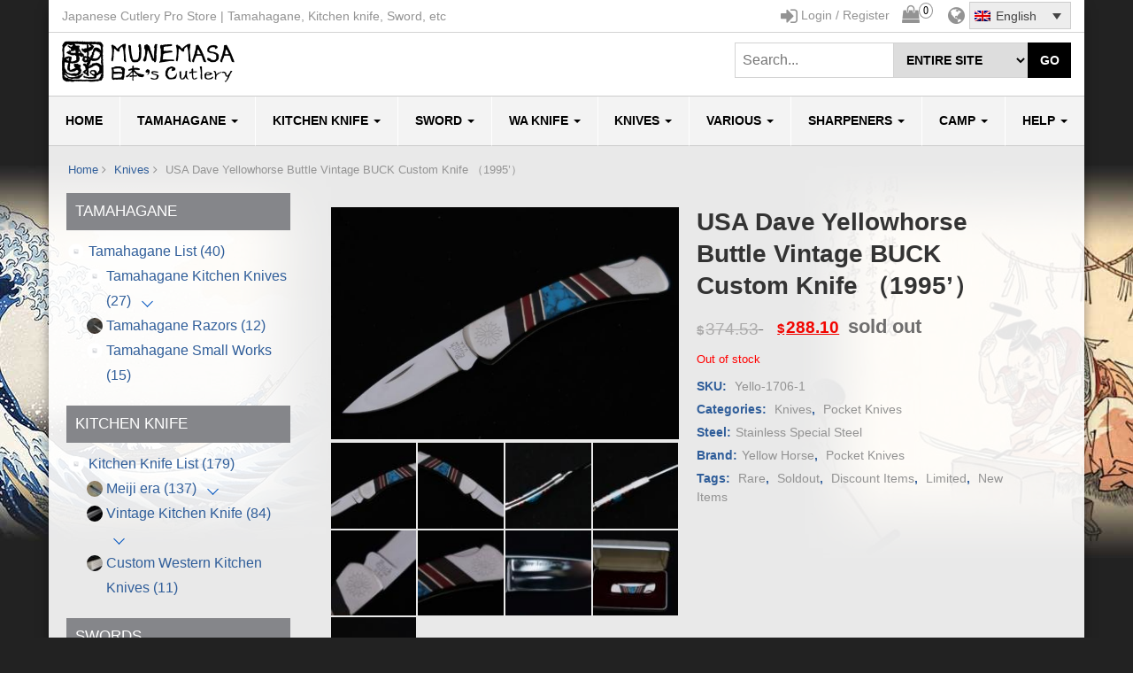

--- FILE ---
content_type: text/html; charset=UTF-8
request_url: https://www.japanese-cutlery.com/product/yello-1706-1/
body_size: 22704
content:
<!DOCTYPE html>
<html lang="en-US"
	prefix="og: https://ogp.me/ns#"  >
	<head>
		<meta http-equiv="content-type" content="text/html; charset=UTF-8" />
		<meta http-equiv="X-UA-Compatible" content="IE=edge">
		<meta name="viewport" content="width=device-width, initial-scale=1.0">
		<meta itemprop="name" content="Japanese Cutlery Pro Store" />
		<meta itemprop="url" content="https://www.japanese-cutlery.com/" />
		<title>USA Dave Yellowhorse Buttle Vintage BUCK Custom Knife （1995&#039;） | Japanese Cutlery Pro Store</title>
<meta name='robots' content='max-image-preview:large' />
<link rel="alternate" hreflang="ja" href="https://www.japanese-cutlery.com/ja/product/yello-1706-1/" />
<link rel="alternate" hreflang="en" href="https://www.japanese-cutlery.com/product/yello-1706-1/" />
<link rel="alternate" hreflang="x-default" href="https://www.japanese-cutlery.com/product/yello-1706-1/" />

<!-- All in One SEO Pack 3.3.4 by Michael Torbert of Semper Fi Web Designob_start_detected [-1,-1] -->
<script type="application/ld+json" class="aioseop-schema">{}</script>
<link rel="canonical" href="https://www.japanese-cutlery.com/product/yello-1706-1/" />
<meta property="og:type" content="article" />
<meta property="og:title" content="USA Dave Yellowhorse Buttle Vintage BUCK Custom Knife （1995&#039;） | Japanese Cutlery Pro Store" />
<meta property="og:url" content="https://www.japanese-cutlery.com/product/yello-1706-1/" />
<meta property="og:site_name" content="日本刃物総本店" />
<meta property="og:image" content="https://www.japanese-cutlery.com/wp-content/uploads/2019/10/120175499-1024x682.jpg" />
<meta property="article:published_time" content="2019-10-14T03:08:00Z" />
<meta property="article:modified_time" content="2019-10-14T03:19:32Z" />
<meta property="og:image:secure_url" content="https://www.japanese-cutlery.com/wp-content/uploads/2019/10/120175499-1024x682.jpg" />
<meta name="twitter:card" content="summary" />
<meta name="twitter:title" content="USA Dave Yellowhorse Buttle Vintage BUCK Custom Knife （1995&#039;） | J" />
<meta name="twitter:image" content="https://www.japanese-cutlery.com/wp-content/uploads/2019/10/120175499-1024x682.jpg" />
<!-- All in One SEO Pack -->
<link rel='dns-prefetch' href='//stats.wp.com' />
<link rel='dns-prefetch' href='//code.jquery.com' />
<link rel='stylesheet' id='wp-block-library-css' href='https://www.japanese-cutlery.com/wp-includes/css/dist/block-library/style.min.css?ver=0613eb8bd67fabad33d7033fcd7224d7' type='text/css' media='all' />
<style id='classic-theme-styles-inline-css' type='text/css'>
/*! This file is auto-generated */
.wp-block-button__link{color:#fff;background-color:#32373c;border-radius:9999px;box-shadow:none;text-decoration:none;padding:calc(.667em + 2px) calc(1.333em + 2px);font-size:1.125em}.wp-block-file__button{background:#32373c;color:#fff;text-decoration:none}
</style>
<style id='global-styles-inline-css' type='text/css'>
body{--wp--preset--color--black: #000000;--wp--preset--color--cyan-bluish-gray: #abb8c3;--wp--preset--color--white: #ffffff;--wp--preset--color--pale-pink: #f78da7;--wp--preset--color--vivid-red: #cf2e2e;--wp--preset--color--luminous-vivid-orange: #ff6900;--wp--preset--color--luminous-vivid-amber: #fcb900;--wp--preset--color--light-green-cyan: #7bdcb5;--wp--preset--color--vivid-green-cyan: #00d084;--wp--preset--color--pale-cyan-blue: #8ed1fc;--wp--preset--color--vivid-cyan-blue: #0693e3;--wp--preset--color--vivid-purple: #9b51e0;--wp--preset--gradient--vivid-cyan-blue-to-vivid-purple: linear-gradient(135deg,rgba(6,147,227,1) 0%,rgb(155,81,224) 100%);--wp--preset--gradient--light-green-cyan-to-vivid-green-cyan: linear-gradient(135deg,rgb(122,220,180) 0%,rgb(0,208,130) 100%);--wp--preset--gradient--luminous-vivid-amber-to-luminous-vivid-orange: linear-gradient(135deg,rgba(252,185,0,1) 0%,rgba(255,105,0,1) 100%);--wp--preset--gradient--luminous-vivid-orange-to-vivid-red: linear-gradient(135deg,rgba(255,105,0,1) 0%,rgb(207,46,46) 100%);--wp--preset--gradient--very-light-gray-to-cyan-bluish-gray: linear-gradient(135deg,rgb(238,238,238) 0%,rgb(169,184,195) 100%);--wp--preset--gradient--cool-to-warm-spectrum: linear-gradient(135deg,rgb(74,234,220) 0%,rgb(151,120,209) 20%,rgb(207,42,186) 40%,rgb(238,44,130) 60%,rgb(251,105,98) 80%,rgb(254,248,76) 100%);--wp--preset--gradient--blush-light-purple: linear-gradient(135deg,rgb(255,206,236) 0%,rgb(152,150,240) 100%);--wp--preset--gradient--blush-bordeaux: linear-gradient(135deg,rgb(254,205,165) 0%,rgb(254,45,45) 50%,rgb(107,0,62) 100%);--wp--preset--gradient--luminous-dusk: linear-gradient(135deg,rgb(255,203,112) 0%,rgb(199,81,192) 50%,rgb(65,88,208) 100%);--wp--preset--gradient--pale-ocean: linear-gradient(135deg,rgb(255,245,203) 0%,rgb(182,227,212) 50%,rgb(51,167,181) 100%);--wp--preset--gradient--electric-grass: linear-gradient(135deg,rgb(202,248,128) 0%,rgb(113,206,126) 100%);--wp--preset--gradient--midnight: linear-gradient(135deg,rgb(2,3,129) 0%,rgb(40,116,252) 100%);--wp--preset--font-size--small: 13px;--wp--preset--font-size--medium: 20px;--wp--preset--font-size--large: 36px;--wp--preset--font-size--x-large: 42px;--wp--preset--spacing--20: 0.44rem;--wp--preset--spacing--30: 0.67rem;--wp--preset--spacing--40: 1rem;--wp--preset--spacing--50: 1.5rem;--wp--preset--spacing--60: 2.25rem;--wp--preset--spacing--70: 3.38rem;--wp--preset--spacing--80: 5.06rem;--wp--preset--shadow--natural: 6px 6px 9px rgba(0, 0, 0, 0.2);--wp--preset--shadow--deep: 12px 12px 50px rgba(0, 0, 0, 0.4);--wp--preset--shadow--sharp: 6px 6px 0px rgba(0, 0, 0, 0.2);--wp--preset--shadow--outlined: 6px 6px 0px -3px rgba(255, 255, 255, 1), 6px 6px rgba(0, 0, 0, 1);--wp--preset--shadow--crisp: 6px 6px 0px rgba(0, 0, 0, 1);}:where(.is-layout-flex){gap: 0.5em;}:where(.is-layout-grid){gap: 0.5em;}body .is-layout-flow > .alignleft{float: left;margin-inline-start: 0;margin-inline-end: 2em;}body .is-layout-flow > .alignright{float: right;margin-inline-start: 2em;margin-inline-end: 0;}body .is-layout-flow > .aligncenter{margin-left: auto !important;margin-right: auto !important;}body .is-layout-constrained > .alignleft{float: left;margin-inline-start: 0;margin-inline-end: 2em;}body .is-layout-constrained > .alignright{float: right;margin-inline-start: 2em;margin-inline-end: 0;}body .is-layout-constrained > .aligncenter{margin-left: auto !important;margin-right: auto !important;}body .is-layout-constrained > :where(:not(.alignleft):not(.alignright):not(.alignfull)){max-width: var(--wp--style--global--content-size);margin-left: auto !important;margin-right: auto !important;}body .is-layout-constrained > .alignwide{max-width: var(--wp--style--global--wide-size);}body .is-layout-flex{display: flex;}body .is-layout-flex{flex-wrap: wrap;align-items: center;}body .is-layout-flex > *{margin: 0;}body .is-layout-grid{display: grid;}body .is-layout-grid > *{margin: 0;}:where(.wp-block-columns.is-layout-flex){gap: 2em;}:where(.wp-block-columns.is-layout-grid){gap: 2em;}:where(.wp-block-post-template.is-layout-flex){gap: 1.25em;}:where(.wp-block-post-template.is-layout-grid){gap: 1.25em;}.has-black-color{color: var(--wp--preset--color--black) !important;}.has-cyan-bluish-gray-color{color: var(--wp--preset--color--cyan-bluish-gray) !important;}.has-white-color{color: var(--wp--preset--color--white) !important;}.has-pale-pink-color{color: var(--wp--preset--color--pale-pink) !important;}.has-vivid-red-color{color: var(--wp--preset--color--vivid-red) !important;}.has-luminous-vivid-orange-color{color: var(--wp--preset--color--luminous-vivid-orange) !important;}.has-luminous-vivid-amber-color{color: var(--wp--preset--color--luminous-vivid-amber) !important;}.has-light-green-cyan-color{color: var(--wp--preset--color--light-green-cyan) !important;}.has-vivid-green-cyan-color{color: var(--wp--preset--color--vivid-green-cyan) !important;}.has-pale-cyan-blue-color{color: var(--wp--preset--color--pale-cyan-blue) !important;}.has-vivid-cyan-blue-color{color: var(--wp--preset--color--vivid-cyan-blue) !important;}.has-vivid-purple-color{color: var(--wp--preset--color--vivid-purple) !important;}.has-black-background-color{background-color: var(--wp--preset--color--black) !important;}.has-cyan-bluish-gray-background-color{background-color: var(--wp--preset--color--cyan-bluish-gray) !important;}.has-white-background-color{background-color: var(--wp--preset--color--white) !important;}.has-pale-pink-background-color{background-color: var(--wp--preset--color--pale-pink) !important;}.has-vivid-red-background-color{background-color: var(--wp--preset--color--vivid-red) !important;}.has-luminous-vivid-orange-background-color{background-color: var(--wp--preset--color--luminous-vivid-orange) !important;}.has-luminous-vivid-amber-background-color{background-color: var(--wp--preset--color--luminous-vivid-amber) !important;}.has-light-green-cyan-background-color{background-color: var(--wp--preset--color--light-green-cyan) !important;}.has-vivid-green-cyan-background-color{background-color: var(--wp--preset--color--vivid-green-cyan) !important;}.has-pale-cyan-blue-background-color{background-color: var(--wp--preset--color--pale-cyan-blue) !important;}.has-vivid-cyan-blue-background-color{background-color: var(--wp--preset--color--vivid-cyan-blue) !important;}.has-vivid-purple-background-color{background-color: var(--wp--preset--color--vivid-purple) !important;}.has-black-border-color{border-color: var(--wp--preset--color--black) !important;}.has-cyan-bluish-gray-border-color{border-color: var(--wp--preset--color--cyan-bluish-gray) !important;}.has-white-border-color{border-color: var(--wp--preset--color--white) !important;}.has-pale-pink-border-color{border-color: var(--wp--preset--color--pale-pink) !important;}.has-vivid-red-border-color{border-color: var(--wp--preset--color--vivid-red) !important;}.has-luminous-vivid-orange-border-color{border-color: var(--wp--preset--color--luminous-vivid-orange) !important;}.has-luminous-vivid-amber-border-color{border-color: var(--wp--preset--color--luminous-vivid-amber) !important;}.has-light-green-cyan-border-color{border-color: var(--wp--preset--color--light-green-cyan) !important;}.has-vivid-green-cyan-border-color{border-color: var(--wp--preset--color--vivid-green-cyan) !important;}.has-pale-cyan-blue-border-color{border-color: var(--wp--preset--color--pale-cyan-blue) !important;}.has-vivid-cyan-blue-border-color{border-color: var(--wp--preset--color--vivid-cyan-blue) !important;}.has-vivid-purple-border-color{border-color: var(--wp--preset--color--vivid-purple) !important;}.has-vivid-cyan-blue-to-vivid-purple-gradient-background{background: var(--wp--preset--gradient--vivid-cyan-blue-to-vivid-purple) !important;}.has-light-green-cyan-to-vivid-green-cyan-gradient-background{background: var(--wp--preset--gradient--light-green-cyan-to-vivid-green-cyan) !important;}.has-luminous-vivid-amber-to-luminous-vivid-orange-gradient-background{background: var(--wp--preset--gradient--luminous-vivid-amber-to-luminous-vivid-orange) !important;}.has-luminous-vivid-orange-to-vivid-red-gradient-background{background: var(--wp--preset--gradient--luminous-vivid-orange-to-vivid-red) !important;}.has-very-light-gray-to-cyan-bluish-gray-gradient-background{background: var(--wp--preset--gradient--very-light-gray-to-cyan-bluish-gray) !important;}.has-cool-to-warm-spectrum-gradient-background{background: var(--wp--preset--gradient--cool-to-warm-spectrum) !important;}.has-blush-light-purple-gradient-background{background: var(--wp--preset--gradient--blush-light-purple) !important;}.has-blush-bordeaux-gradient-background{background: var(--wp--preset--gradient--blush-bordeaux) !important;}.has-luminous-dusk-gradient-background{background: var(--wp--preset--gradient--luminous-dusk) !important;}.has-pale-ocean-gradient-background{background: var(--wp--preset--gradient--pale-ocean) !important;}.has-electric-grass-gradient-background{background: var(--wp--preset--gradient--electric-grass) !important;}.has-midnight-gradient-background{background: var(--wp--preset--gradient--midnight) !important;}.has-small-font-size{font-size: var(--wp--preset--font-size--small) !important;}.has-medium-font-size{font-size: var(--wp--preset--font-size--medium) !important;}.has-large-font-size{font-size: var(--wp--preset--font-size--large) !important;}.has-x-large-font-size{font-size: var(--wp--preset--font-size--x-large) !important;}
.wp-block-navigation a:where(:not(.wp-element-button)){color: inherit;}
:where(.wp-block-post-template.is-layout-flex){gap: 1.25em;}:where(.wp-block-post-template.is-layout-grid){gap: 1.25em;}
:where(.wp-block-columns.is-layout-flex){gap: 2em;}:where(.wp-block-columns.is-layout-grid){gap: 2em;}
.wp-block-pullquote{font-size: 1.5em;line-height: 1.6;}
</style>
<link rel='stylesheet' id='wcml-dropdown-0-css' href='//www.japanese-cutlery.com/wp-content/plugins/woocommerce-multilingual/templates/currency-switchers/legacy-dropdown/style.css?ver=5.2.1' type='text/css' media='all' />
<link rel='stylesheet' id='woocommerce-layout-css' href='https://www.japanese-cutlery.com/wp-content/plugins/woocommerce/assets/css/woocommerce-layout.css?ver=8.2.2' type='text/css' media='all' />
<link rel='stylesheet' id='woocommerce-smallscreen-css' href='https://www.japanese-cutlery.com/wp-content/plugins/woocommerce/assets/css/woocommerce-smallscreen.css?ver=8.2.2' type='text/css' media='only screen and (max-width: 768px)' />
<link rel='stylesheet' id='woocommerce-general-css' href='https://www.japanese-cutlery.com/wp-content/plugins/woocommerce/assets/css/woocommerce.css?ver=8.2.2' type='text/css' media='all' />
<style id='woocommerce-inline-inline-css' type='text/css'>
.woocommerce form .form-row .required { visibility: visible; }
</style>
<link rel='stylesheet' id='wpml-legacy-dropdown-0-css' href='https://www.japanese-cutlery.com/wp-content/plugins/sitepress-multilingual-cms/templates/language-switchers/legacy-dropdown/style.min.css?ver=1' type='text/css' media='all' />
<style id='wpml-legacy-dropdown-0-inline-css' type='text/css'>
.wpml-ls-sidebars-maxstore-topbar-area, .wpml-ls-sidebars-maxstore-topbar-area .wpml-ls-sub-menu, .wpml-ls-sidebars-maxstore-topbar-area a {border-color:#cdcdcd;}.wpml-ls-sidebars-maxstore-topbar-area a, .wpml-ls-sidebars-maxstore-topbar-area .wpml-ls-sub-menu a, .wpml-ls-sidebars-maxstore-topbar-area .wpml-ls-sub-menu a:link, .wpml-ls-sidebars-maxstore-topbar-area li:not(.wpml-ls-current-language) .wpml-ls-link, .wpml-ls-sidebars-maxstore-topbar-area li:not(.wpml-ls-current-language) .wpml-ls-link:link {color:#444444;background-color:#ffffff;}.wpml-ls-sidebars-maxstore-topbar-area a, .wpml-ls-sidebars-maxstore-topbar-area .wpml-ls-sub-menu a:hover,.wpml-ls-sidebars-maxstore-topbar-area .wpml-ls-sub-menu a:focus, .wpml-ls-sidebars-maxstore-topbar-area .wpml-ls-sub-menu a:link:hover, .wpml-ls-sidebars-maxstore-topbar-area .wpml-ls-sub-menu a:link:focus {color:#000000;background-color:#eeeeee;}.wpml-ls-sidebars-maxstore-topbar-area .wpml-ls-current-language > a {color:#444444;background-color:#ededed;}.wpml-ls-sidebars-maxstore-topbar-area .wpml-ls-current-language:hover>a, .wpml-ls-sidebars-maxstore-topbar-area .wpml-ls-current-language>a:focus {color:#000000;background-color:#eeeeee;}
</style>
<link rel='stylesheet' id='wc-gateway-linepay-smart-payment-buttons-css' href='https://www.japanese-cutlery.com/wp-content/plugins/woocommerce-for-japan/assets/css/linepay_button.css?ver=0613eb8bd67fabad33d7033fcd7224d7' type='text/css' media='all' />
<link rel='stylesheet' id='bootstrap-css' href='https://www.japanese-cutlery.com/wp-content/themes/maxstore-pro/css/bootstrap.css?ver=3.3.4' type='text/css' media='all' />
<link rel='stylesheet' id='maxstore-stylesheet-css' href='https://www.japanese-cutlery.com/wp-content/themes/maxstore-pro/style.css?ver=2.3.1' type='text/css' media='all' />
<link rel='stylesheet' id='font-awesome-css' href='https://www.japanese-cutlery.com/wp-content/themes/maxstore-pro/css/font-awesome.min.css?ver=4.7.0,&#038;display=swap' type='text/css' media='all' />
<link rel='stylesheet' id='mm-compiled-options-mobmenu-css' href='https://www.japanese-cutlery.com/wp-content/uploads/dynamic-mobmenu.css?ver=2.8.4-413' type='text/css' media='all' />
<link rel='stylesheet' id='cssmobmenu-icons-css' href='https://www.japanese-cutlery.com/wp-content/plugins/mobile-menu/includes/css/mobmenu-icons.css?ver=0613eb8bd67fabad33d7033fcd7224d7' type='text/css' media='all' />
<link rel='stylesheet' id='cssmobmenu-css' href='https://www.japanese-cutlery.com/wp-content/plugins/mobile-menu/includes/css/mobmenu.css?ver=2.8.4' type='text/css' media='all' />
<script type="text/javascript" src="https://code.jquery.com/jquery-1.9.1.min.js?ver=1.9.1" id="jquery-js"></script>
<script type="text/javascript" src="https://www.japanese-cutlery.com/wp-includes/js/dist/vendor/wp-polyfill-inert.min.js?ver=3.1.2" id="wp-polyfill-inert-js"></script>
<script type="text/javascript" src="https://www.japanese-cutlery.com/wp-includes/js/dist/vendor/regenerator-runtime.min.js?ver=0.14.0" id="regenerator-runtime-js"></script>
<script type="text/javascript" src="https://www.japanese-cutlery.com/wp-includes/js/dist/vendor/wp-polyfill.min.js?ver=3.15.0" id="wp-polyfill-js"></script>
<script type="text/javascript" src="https://www.japanese-cutlery.com/wp-includes/js/dist/hooks.min.js?ver=c6aec9a8d4e5a5d543a1" id="wp-hooks-js"></script>
<script type="text/javascript" src="https://stats.wp.com/w.js?ver=202604" id="woo-tracks-js"></script>
<script type="text/javascript" id="wpml-cookie-js-extra">
/* <![CDATA[ */
var wpml_cookies = {"wp-wpml_current_language":{"value":"en","expires":1,"path":"\/"}};
var wpml_cookies = {"wp-wpml_current_language":{"value":"en","expires":1,"path":"\/"}};
/* ]]> */
</script>
<script type="text/javascript" src="https://www.japanese-cutlery.com/wp-content/plugins/sitepress-multilingual-cms/res/js/cookies/language-cookie.js?ver=4.6.7" id="wpml-cookie-js"></script>
<script type="text/javascript" src="https://www.japanese-cutlery.com/wp-content/plugins/woocommerce/assets/js/flexslider/jquery.flexslider.min.js?ver=2.7.2-wc.8.2.2" id="flexslider-js"></script>
<script type="text/javascript" src="https://www.japanese-cutlery.com/wp-content/plugins/sitepress-multilingual-cms/templates/language-switchers/legacy-dropdown/script.min.js?ver=1" id="wpml-legacy-dropdown-0-js"></script>
<script type="text/javascript" src="https://www.japanese-cutlery.com/wp-content/themes/maxstore-pro/js/bootstrap.js?ver=3.3.4" id="bootstrap-js"></script>
<script type="text/javascript" src="https://www.japanese-cutlery.com/wp-includes/js/imagesloaded.min.js?ver=5.0.0" id="imagesloaded-js"></script>
<script type="text/javascript" src="https://www.japanese-cutlery.com/wp-includes/js/masonry.min.js?ver=4.2.2" id="masonry-js"></script>
<script type="text/javascript" src="https://www.japanese-cutlery.com/wp-content/themes/maxstore-pro/js/sticky-menu.js?ver=1" id="menu-sticky-js"></script>
<script type="text/javascript" id="maxstore-theme-js-js-extra">
/* <![CDATA[ */
var objectL10n = {"compare":"Compare Product","qview":"Quick View"};
/* ]]> */
</script>
<script type="text/javascript" src="https://www.japanese-cutlery.com/wp-content/themes/maxstore-pro/js/customscript.js?ver=2.3.1" id="maxstore-theme-js-js"></script>
<script type="text/javascript" src="https://www.japanese-cutlery.com/wp-content/plugins/mobile-menu/includes/js/mobmenu.js?ver=2.8.4" id="mobmenujs-js"></script>
<meta name="generator" content="WPML ver:4.6.7 stt:1,28;" />
<!-- Japanese Cutlery Pro Store Custom Styles --><style type="text/css">.custom-box {display: none;}</style>	<noscript><style>.woocommerce-product-gallery{ opacity: 1 !important; }</style></noscript>
	<!-- All in one Favicon 4.8 --><link rel="icon" href="https://www.japanese-cutlery.com/wp-content/uploads/2018/09/logo-munemasa-sp.png" type="image/png"/>
<!-- WooCommerce Google Analytics Integration -->
		<script type='text/javascript'>
			var gaProperty = 'UA-127382161-1';
			var disableStr = 'ga-disable-' + gaProperty;
			if ( document.cookie.indexOf( disableStr + '=true' ) > -1 ) {
				window[disableStr] = true;
			}
			function gaOptout() {
				document.cookie = disableStr + '=true; expires=Thu, 31 Dec 2099 23:59:59 UTC; path=/';
				window[disableStr] = true;
			}
		</script>
		<script type='text/javascript'>(function(i,s,o,g,r,a,m){i['GoogleAnalyticsObject']=r;i[r]=i[r]||function(){
		(i[r].q=i[r].q||[]).push(arguments)},i[r].l=1*new Date();a=s.createElement(o),
		m=s.getElementsByTagName(o)[0];a.async=1;a.src=g;m.parentNode.insertBefore(a,m)
		})(window,document,'script','//www.google-analytics.com/analytics.js','ga');ga( 'create', 'UA-127382161-1', 'auto' );ga( 'require', 'linkid' );ga( 'set', 'anonymizeIp', true );
		ga( 'set', 'dimension1', 'no' );
ga( 'require', 'ecommerce', 'ecommerce.js');</script>
		<!-- /WooCommerce Google Analytics Integration -->        <link rel='stylesheet' href='/wp-content/themes/maxstore-pro/custom.css' type='text/css' media='all' />
        <link rel='stylesheet' href='/wp-content/themes/maxstore-pro/css/footer-bar.css' type='text/css' media='all' />
        <link rel='stylesheet' href='/wp-content/themes/maxstore-pro/css/responsive_menu.css' type='text/css' media='all' />
		<script type='text/javascript' src='/wp-content/themes/maxstore-pro/js/responsive_menu.js'></script>
	</head>
	<body data-rsssl=1 id="blog" class="product-template-default single single-product postid-68416 theme-maxstore-pro woocommerce woocommerce-page woocommerce-no-js mob-menu-slideout-over" >


<div class="container rsrc-container" role="main">
				<div class="top-section row pc">
			<div class="top-infobox text-left col-xs-6">
            Japanese Cutlery Pro Store | Tamahagane, Kitchen knife, Sword, etc			</div> 
			<div class="top-infobox text-right col-xs-6">
                <div class="right"><i class="fa fa-globe" aria-hidden="true"></i> <div id="icl_lang_sel_widget-2" class="widget widget_icl_lang_sel_widget">
<div
	 class="wpml-ls-sidebars-maxstore-topbar-area wpml-ls wpml-ls-legacy-dropdown js-wpml-ls-legacy-dropdown">
	<ul>

		<li tabindex="0" class="wpml-ls-slot-maxstore-topbar-area wpml-ls-item wpml-ls-item-en wpml-ls-current-language wpml-ls-last-item wpml-ls-item-legacy-dropdown">
			<a href="#" class="js-wpml-ls-item-toggle wpml-ls-item-toggle">
                            <img
            class="wpml-ls-flag"
            src="https://www.japanese-cutlery.com/wp-content/plugins/sitepress-multilingual-cms/res/flags/en.png"
            alt=""
            
            
    /><span class="wpml-ls-native">English</span></a>

			<ul class="wpml-ls-sub-menu">
				
					<li class="wpml-ls-slot-maxstore-topbar-area wpml-ls-item wpml-ls-item-ja wpml-ls-first-item">
						<a href="https://www.japanese-cutlery.com/ja/product/yello-1706-1/" class="wpml-ls-link">
                                        <img
            class="wpml-ls-flag"
            src="https://www.japanese-cutlery.com/wp-content/plugins/sitepress-multilingual-cms/res/flags/ja.png"
            alt=""
            
            
    /><span class="wpml-ls-display">Japanese</span></a>
					</li>

							</ul>

		</li>

	</ul>
</div>
</div></div>
                <div class="right"><div class="header-alt" > <div class="header-cart">			<div class="header-cart-inner">
					
				<a class="cart-contents text-right cart-style-one" href="https://www.japanese-cutlery.com/cart/" title="View your shopping cart">
					<i class="fa fa-shopping-bag" aria-hidden="true"><span class="count">0</span></i><span class="amount-title hidden-sm hidden-xs">Cart </span><span class="amount-cart">ASK</span> 
				</a>
								<ul class="site-header-cart menu list-unstyled">
					<li>
						<div class="widget woocommerce widget_shopping_cart"><div class="widget_shopping_cart_content"></div></div>					</li>
				</ul>
			</div>
						</div>
			</div>
					</div>
			<div class="right myaccount">											<a href="https://www.japanese-cutlery.com/my-account/" title="Login / Register"><i class="fa fa-sign-in" aria-hidden="true"></i> <span class="userlogin">Login / Register</span></a>
					 
				</div>
				 		
			</div>               
		</div>
		<div class="header-section header-alt header-alt-2 header-alt-4 row" >
		         
		<header id="site-header" class="col-sm-4 col-xs-8 hidden-xs rsrc-header text-left" role="banner"> 
							<div class="rsrc-header-img" itemprop="headline">
					<a itemprop="url" href="https://www.japanese-cutlery.com/"><img src="https://www.japanese-cutlery.com/wp-content/uploads/2019/02/logo-munemasa.png" title="Japanese Cutlery Pro Store" /></a>
				</div>
			   
		</header>
        		 
		<div class="header-search-alt-2"> 
			 
				<div class="header-line-search row visible">
					<div class="header-search-form">
													<form role="search" method="get" action="https://www.japanese-cutlery.com/">
								<select name="post_type" ><option value="">entire site</option><option value="product">Only Product</option></select>
								<input class="col-sm-8 col-xs-8" name="s" type="text" placeholder="Search..."/>
								<button type="submit">Go</button>
							</form>
											</div>
				</div>
					</div>
        	</div>
			 
	<div class = "rsrc-top-menu row" >
		<nav id = "site-navigation" class = "navbar navbar-inverse" role = "navigation">
			<div class = "navbar-header">
                 
				<header class="visible-xs-block responsive-title"> 
											 
						<div class="menu-img text-left pc" itemprop="headline">
							<a itemprop="url" href="https://www.japanese-cutlery.com/"><img src="https://www.japanese-cutlery.com/wp-content/uploads/2019/02/logo-munemasa.png" title="Japanese Cutlery Pro Store" /></a>
						</div>
												<div class="menu-img text-left mobi" itemprop="headline">
							<a itemprop="url" href="https://www.japanese-cutlery.com/"><img src="/wp-content/uploads/2018/09/logo-munemasa-sp.png" title="Japanese Cutlery Pro Store" /></a>
						</div>
                        <div class="icl_lang_sel_right mobi">
                        <div id="icl_lang_sel_widget-2" class="widget widget_icl_lang_sel_widget">
<div
	 class="wpml-ls-sidebars-maxstore-topbar-area wpml-ls wpml-ls-legacy-dropdown js-wpml-ls-legacy-dropdown">
	<ul>

		<li tabindex="0" class="wpml-ls-slot-maxstore-topbar-area wpml-ls-item wpml-ls-item-en wpml-ls-current-language wpml-ls-last-item wpml-ls-item-legacy-dropdown">
			<a href="#" class="js-wpml-ls-item-toggle wpml-ls-item-toggle">
                            <img
            class="wpml-ls-flag"
            src="https://www.japanese-cutlery.com/wp-content/plugins/sitepress-multilingual-cms/res/flags/en.png"
            alt=""
            
            
    /><span class="wpml-ls-native">English</span></a>

			<ul class="wpml-ls-sub-menu">
				
					<li class="wpml-ls-slot-maxstore-topbar-area wpml-ls-item wpml-ls-item-ja wpml-ls-first-item">
						<a href="https://www.japanese-cutlery.com/ja/product/yello-1706-1/" class="wpml-ls-link">
                                        <img
            class="wpml-ls-flag"
            src="https://www.japanese-cutlery.com/wp-content/plugins/sitepress-multilingual-cms/res/flags/ja.png"
            alt=""
            
            
    /><span class="wpml-ls-display">Japanese</span></a>
					</li>

							</ul>

		</li>

	</ul>
</div>
</div>                        </div>
					   
				</header>
			</div>

			 
			<div class="collapse navbar-collapse navbar-1-collapse"><ul id="menu-00-headermenu-en" class="nav navbar-nav menu-left"><li id="menu-item-50738" class="menu-item menu-item-type-post_type menu-item-object-page menu-item-home menu-item-50738"><a href="https://www.japanese-cutlery.com/">HOME</a></li>
<li id="menu-item-52121" class="menu-item menu-item-type-taxonomy menu-item-object-tamahagane menu-item-has-children menu-item-52121 dropdown"><a href="https://www.japanese-cutlery.com/tamahagane/tamahagane/" data-toggle="dropdown" class="dropdown-toggle">Tamahagane <span class="caret"></span></a>
<ul role="menu" class=" dropdown-menu">
	<li id="menu-item-52128" class="menu-item menu-item-type-taxonomy menu-item-object-tamahagane menu-item-has-children menu-item-52128 dropdown-submenu"><a href="https://www.japanese-cutlery.com/tamahagane/tamahagane-kitchen-knives/" data-toggle="dropdown" class="dropdown-toggle">Tamahagane Kitchen Knives</a>
	<ul role="menu" class=" dropdown-menu">
		<li id="menu-item-66138" class="menu-item menu-item-type-taxonomy menu-item-object-tamahagane menu-item-66138"><a href="https://www.japanese-cutlery.com/tamahagane/swordsmith-tamahagane-kitchen-knives/">Swordsmith Tamahagane Kitchen Knives</a></li>
		<li id="menu-item-66137" class="menu-item menu-item-type-taxonomy menu-item-object-tamahagane menu-item-66137"><a href="https://www.japanese-cutlery.com/tamahagane/tou-marks-tamahagane-kitchen-knives/">Tou Marks Tamahagane Kitchen Knives</a></li>
	</ul>
</li>
	<li id="menu-item-52127" class="menu-item menu-item-type-taxonomy menu-item-object-tamahagane menu-item-52127"><a href="https://www.japanese-cutlery.com/tamahagane/tamahagane-razors/">Tamahagane Razors</a></li>
	<li id="menu-item-52122" class="menu-item menu-item-type-taxonomy menu-item-object-tamahagane menu-item-52122"><a href="https://www.japanese-cutlery.com/tamahagane/tamahagane-small-works/">Tamahagane Small Works</a></li>
</ul>
</li>
<li id="menu-item-60664" class="menu-item menu-item-type-taxonomy menu-item-object-product_cat menu-item-has-children menu-item-60664 dropdown"><a href="https://www.japanese-cutlery.com/types/kitchen-knife/" data-toggle="dropdown" class="dropdown-toggle">Kitchen Knife <span class="caret"></span></a>
<ul role="menu" class=" dropdown-menu">
	<li id="menu-item-60665" class="menu-item menu-item-type-taxonomy menu-item-object-product_cat menu-item-has-children menu-item-60665 dropdown-submenu"><a href="https://www.japanese-cutlery.com/types/kitchen-knife/japanese-kitchen-knives/" data-toggle="dropdown" class="dropdown-toggle">Meiji era</a>
	<ul role="menu" class=" dropdown-menu">
		<li id="menu-item-60667" class="menu-item menu-item-type-taxonomy menu-item-object-product_cat menu-item-60667"><a href="https://www.japanese-cutlery.com/types/kitchen-knife/japanese-kitchen-knives/swordsmith-made-kitchen-knife/">Swordsmith Made Kitchen Knife</a></li>
		<li id="menu-item-60669" class="menu-item menu-item-type-taxonomy menu-item-object-product_cat menu-item-60669"><a href="https://www.japanese-cutlery.com/types/kitchen-knife/japanese-kitchen-knives/tou-marks-kitchen-knife/">Tou Mark’s Kitchen Knife</a></li>
		<li id="menu-item-60668" class="menu-item menu-item-type-taxonomy menu-item-object-product_cat menu-item-60668"><a href="https://www.japanese-cutlery.com/types/kitchen-knife/japanese-kitchen-knives/shigefusa-iiduka-kitchen-knife/">Shigefusa Iizuka Kitchen Knife</a></li>
		<li id="menu-item-60666" class="menu-item menu-item-type-taxonomy menu-item-object-product_cat menu-item-60666"><a href="https://www.japanese-cutlery.com/types/kato-kiyoshi-nickel-damascus-kitchen-knife/">Kiyoshi Kato Nickel Damascus Kitchen Knife</a></li>
		<li id="menu-item-60670" class="menu-item menu-item-type-taxonomy menu-item-object-product_cat menu-item-60670"><a href="https://www.japanese-cutlery.com/types/kitchen-knife/japanese-kitchen-knives/honyaki-kitchen-knife/">Honyaki Kitchen Knife</a></li>
		<li id="menu-item-74490" class="menu-item menu-item-type-taxonomy menu-item-object-product_cat menu-item-74490"><a href="https://www.japanese-cutlery.com/types/kitchen-knife/japanese-kitchen-knives/kobuse-kitchen-knife-japanese-kitchen-knives-kitchen-knife/">Kobuse Kitchen Knife</a></li>
	</ul>
</li>
	<li id="menu-item-60671" class="menu-item menu-item-type-taxonomy menu-item-object-product_cat menu-item-has-children menu-item-60671 dropdown-submenu"><a href="https://www.japanese-cutlery.com/types/kitchen-knife/japanese-kitchen-knives/vintage/" data-toggle="dropdown" class="dropdown-toggle">Vintage Kitchen Knife</a>
	<ul role="menu" class=" dropdown-menu">
		<li id="menu-item-67617" class="menu-item menu-item-type-taxonomy menu-item-object-product_cat menu-item-67617"><a href="https://www.japanese-cutlery.com/types/kitchen-knife/japanese-kitchen-knives/vintage/vintage-japanese-kitchen-knife-vintage/">Vintage Japanese Kitchen knife</a></li>
		<li id="menu-item-67616" class="menu-item menu-item-type-taxonomy menu-item-object-product_cat menu-item-67616"><a href="https://www.japanese-cutlery.com/types/kitchen-knife/japanese-kitchen-knives/vintage/vintage-wester-kitchen-knife-vintage/">Vintage Wester Kitchen Knife</a></li>
	</ul>
</li>
	<li id="menu-item-60672" class="menu-item menu-item-type-taxonomy menu-item-object-product_cat menu-item-60672"><a href="https://www.japanese-cutlery.com/types/kitchen-knife/western-handle-kitchen-knives/custom-western-kitchen-knives/">Custom Western Kitchen Knives</a></li>
</ul>
</li>
<li id="menu-item-50767" class="menu-item menu-item-type-taxonomy menu-item-object-product_cat menu-item-has-children menu-item-50767 dropdown"><a href="https://www.japanese-cutlery.com/types/sword/" data-toggle="dropdown" class="dropdown-toggle">Sword <span class="caret"></span></a>
<ul role="menu" class=" dropdown-menu">
	<li id="menu-item-50768" class="menu-item menu-item-type-taxonomy menu-item-object-product_cat menu-item-50768"><a href="https://www.japanese-cutlery.com/types/sword/japanese-sword/">Japanese Sword</a></li>
	<li id="menu-item-50769" class="menu-item menu-item-type-taxonomy menu-item-object-product_cat menu-item-50769"><a href="https://www.japanese-cutlery.com/types/sword/tanto/">Tanto</a></li>
	<li id="menu-item-66139" class="menu-item menu-item-type-taxonomy menu-item-object-product_cat menu-item-66139"><a href="https://www.japanese-cutlery.com/types/sword/wakizashi/">Wakizashi</a></li>
</ul>
</li>
<li id="menu-item-66453" class="menu-item menu-item-type-taxonomy menu-item-object-product_cat menu-item-has-children menu-item-66453 dropdown"><a href="https://www.japanese-cutlery.com/types/wa-knife/" data-toggle="dropdown" class="dropdown-toggle">Wa Knife <span class="caret"></span></a>
<ul role="menu" class=" dropdown-menu">
	<li id="menu-item-66908" class="menu-item menu-item-type-taxonomy menu-item-object-product_cat menu-item-66908"><a href="https://www.japanese-cutlery.com/types/wa-knife/wa-shiki-knife-collaboration/">Wa shiki knife Tou Collaboration</a></li>
	<li id="menu-item-66455" class="menu-item menu-item-type-taxonomy menu-item-object-product_cat menu-item-66455"><a href="https://www.japanese-cutlery.com/types/wa-knife/nata/">Nata</a></li>
	<li id="menu-item-66454" class="menu-item menu-item-type-taxonomy menu-item-object-product_cat menu-item-66454"><a href="https://www.japanese-cutlery.com/types/wa-knife/kennata/">Kennata</a></li>
	<li id="menu-item-66456" class="menu-item menu-item-type-taxonomy menu-item-object-product_cat menu-item-66456"><a href="https://www.japanese-cutlery.com/types/wa-knife/other-small-knives/">Other Small Knives</a></li>
</ul>
</li>
<li id="menu-item-50773" class="menu-item menu-item-type-taxonomy menu-item-object-product_cat current-product-ancestor current-menu-parent current-product-parent menu-item-has-children menu-item-50773 dropdown"><a href="https://www.japanese-cutlery.com/types/knives/" data-toggle="dropdown" class="dropdown-toggle">Knives <span class="caret"></span></a>
<ul role="menu" class=" dropdown-menu">
	<li id="menu-item-66448" class="menu-item menu-item-type-taxonomy menu-item-object-product_cat menu-item-66448"><a href="https://www.japanese-cutlery.com/types/knives/japanese-custom-knives/">Japanese Custom Knives</a></li>
	<li id="menu-item-66906" class="menu-item menu-item-type-taxonomy menu-item-object-product_cat menu-item-66906"><a href="https://www.japanese-cutlery.com/types/knives/usa-custom-knives/">USA Custom Knives</a></li>
	<li id="menu-item-50777" class="menu-item menu-item-type-taxonomy menu-item-object-product_cat current-product-ancestor current-menu-parent current-product-parent menu-item-50777"><a href="https://www.japanese-cutlery.com/types/knives/pocket-knives/">Pocket Knives</a></li>
	<li id="menu-item-66907" class="menu-item menu-item-type-taxonomy menu-item-object-product_cat menu-item-66907"><a href="https://www.japanese-cutlery.com/types/knives/sheath-knives/">Sheath Knives</a></li>
</ul>
</li>
<li id="menu-item-50789" class="menu-item menu-item-type-taxonomy menu-item-object-product_cat menu-item-has-children menu-item-50789 dropdown"><a href="https://www.japanese-cutlery.com/types/various/" data-toggle="dropdown" class="dropdown-toggle">Various <span class="caret"></span></a>
<ul role="menu" class=" dropdown-menu">
	<li id="menu-item-66131" class="menu-item menu-item-type-taxonomy menu-item-object-product_cat menu-item-66131"><a href="https://www.japanese-cutlery.com/types/various/razors/japanese-razors-kamisori/">Japanese razors (Kamisori)</a></li>
	<li id="menu-item-50792" class="menu-item menu-item-type-taxonomy menu-item-object-product_cat menu-item-50792"><a href="https://www.japanese-cutlery.com/types/various/higonokami/">Higonokami</a></li>
	<li id="menu-item-50801" class="menu-item menu-item-type-taxonomy menu-item-object-product_cat menu-item-50801"><a href="https://www.japanese-cutlery.com/types/various/graver/">Graver</a></li>
	<li id="menu-item-50805" class="menu-item menu-item-type-taxonomy menu-item-object-product_cat menu-item-50805"><a href="https://www.japanese-cutlery.com/types/various/kiridashi/">Kiridashi</a></li>
	<li id="menu-item-50793" class="menu-item menu-item-type-taxonomy menu-item-object-product_cat menu-item-has-children menu-item-50793 dropdown-submenu"><a href="https://www.japanese-cutlery.com/types/various/scissors/" data-toggle="dropdown" class="dropdown-toggle">Scissors</a>
	<ul role="menu" class=" dropdown-menu">
		<li id="menu-item-50794" class="menu-item menu-item-type-taxonomy menu-item-object-product_cat menu-item-50794"><a href="https://www.japanese-cutlery.com/types/various/scissors/lashes-scissors/">Lashes Scissors</a></li>
		<li id="menu-item-50795" class="menu-item menu-item-type-taxonomy menu-item-object-product_cat menu-item-50795"><a href="https://www.japanese-cutlery.com/types/various/scissors/nigiri-scissors/">Nigiri Scissors</a></li>
		<li id="menu-item-50796" class="menu-item menu-item-type-taxonomy menu-item-object-product_cat menu-item-50796"><a href="https://www.japanese-cutlery.com/types/various/scissors/bonsai-scissors/">Bonsai Scissors</a></li>
		<li id="menu-item-50797" class="menu-item menu-item-type-taxonomy menu-item-object-product_cat menu-item-50797"><a href="https://www.japanese-cutlery.com/types/various/scissors/flower-scissors/">Flower Scissors</a></li>
		<li id="menu-item-50798" class="menu-item menu-item-type-taxonomy menu-item-object-product_cat menu-item-50798"><a href="https://www.japanese-cutlery.com/types/various/scissors/hair-cut-scissors/">Hair Cut Scissors</a></li>
		<li id="menu-item-50799" class="menu-item menu-item-type-taxonomy menu-item-object-product_cat menu-item-50799"><a href="https://www.japanese-cutlery.com/types/various/scissors/tin-scissors/">Tin Scissors</a></li>
		<li id="menu-item-50800" class="menu-item menu-item-type-taxonomy menu-item-object-product_cat menu-item-50800"><a href="https://www.japanese-cutlery.com/types/various/scissors/other-scissors/">Other Scissors</a></li>
	</ul>
</li>
	<li id="menu-item-66647" class="menu-item menu-item-type-taxonomy menu-item-object-product_cat menu-item-66647"><a href="https://www.japanese-cutlery.com/types/various/alone/">Alone</a></li>
	<li id="menu-item-50803" class="menu-item menu-item-type-taxonomy menu-item-object-product_cat menu-item-50803"><a href="https://www.japanese-cutlery.com/types/various/saw/">Saw</a></li>
	<li id="menu-item-50804" class="menu-item menu-item-type-taxonomy menu-item-object-product_cat menu-item-50804"><a href="https://www.japanese-cutlery.com/types/various/glass-sickle/">Glass Sickle</a></li>
</ul>
</li>
<li id="menu-item-50808" class="menu-item menu-item-type-taxonomy menu-item-object-product_cat menu-item-has-children menu-item-50808 dropdown"><a href="https://www.japanese-cutlery.com/types/sharpning-stones/" data-toggle="dropdown" class="dropdown-toggle">Sharpeners <span class="caret"></span></a>
<ul role="menu" class=" dropdown-menu">
	<li id="menu-item-50809" class="menu-item menu-item-type-taxonomy menu-item-object-product_cat menu-item-has-children menu-item-50809 dropdown-submenu"><a href="https://www.japanese-cutlery.com/types/sharpning-stones/natural-stones/" data-toggle="dropdown" class="dropdown-toggle">Natural Stones</a>
	<ul role="menu" class=" dropdown-menu">
		<li id="menu-item-50810" class="menu-item menu-item-type-taxonomy menu-item-object-product_cat menu-item-50810"><a href="https://www.japanese-cutlery.com/types/sharpning-stones/natural-stones/kyoto-maruka-shohonyama-stones/">Kyoto Maruka Shohonyama Stones</a></li>
		<li id="menu-item-50811" class="menu-item menu-item-type-taxonomy menu-item-object-product_cat menu-item-50811"><a href="https://www.japanese-cutlery.com/types/sharpning-stones/natural-stones/kyoto-stones/">Kyoto Stones</a></li>
		<li id="menu-item-50812" class="menu-item menu-item-type-taxonomy menu-item-object-product_cat menu-item-50812"><a href="https://www.japanese-cutlery.com/types/sharpning-stones/natural-stones/other-natural-stones/">Other Natural Stones</a></li>
	</ul>
</li>
	<li id="menu-item-50813" class="menu-item menu-item-type-taxonomy menu-item-object-product_cat menu-item-50813"><a href="https://www.japanese-cutlery.com/types/sharpning-stones/tsuranaoshiflatting-stones/">Tsuranaoshi (Flatting stones)</a></li>
	<li id="menu-item-50814" class="menu-item menu-item-type-taxonomy menu-item-object-product_cat menu-item-50814"><a href="https://www.japanese-cutlery.com/types/sharpning-stones/synthetic-stones/">Synthetic Stones</a></li>
	<li id="menu-item-50815" class="menu-item menu-item-type-taxonomy menu-item-object-product_cat menu-item-50815"><a href="https://www.japanese-cutlery.com/types/sharpning-stones/diamond-wheel/">Diamond Wheel</a></li>
</ul>
</li>
<li id="menu-item-97313" class="menu-item menu-item-type-taxonomy menu-item-object-product_cat menu-item-has-children menu-item-97313 dropdown"><a href="https://www.japanese-cutlery.com/types/camp-2/" data-toggle="dropdown" class="dropdown-toggle">camp <span class="caret"></span></a>
<ul role="menu" class=" dropdown-menu">
	<li id="menu-item-98848" class="menu-item menu-item-type-taxonomy menu-item-object-product_cat menu-item-98848"><a href="https://www.japanese-cutlery.com/types/camp-2/western-axe-2/">Western Axe</a></li>
	<li id="menu-item-98849" class="menu-item menu-item-type-taxonomy menu-item-object-product_cat menu-item-98849"><a href="https://www.japanese-cutlery.com/types/camp-2/japanese-axe-2/">Japanese Axe</a></li>
	<li id="menu-item-98850" class="menu-item menu-item-type-taxonomy menu-item-object-product_cat menu-item-98850"><a href="https://www.japanese-cutlery.com/types/camp-2/fire-starter-set-2/">Fire starter set</a></li>
	<li id="menu-item-97316" class="menu-item menu-item-type-taxonomy menu-item-object-product_cat menu-item-has-children menu-item-97316 dropdown-submenu"><a href="https://www.japanese-cutlery.com/types/camp-2/fire-starter-tools/" data-toggle="dropdown" class="dropdown-toggle">Fire starter tools</a>
	<ul role="menu" class=" dropdown-menu">
		<li id="menu-item-98851" class="menu-item menu-item-type-taxonomy menu-item-object-product_cat menu-item-98851"><a href="https://www.japanese-cutlery.com/types/camp-2/fire-starter-tools/stag-handle-2/">Stag handle</a></li>
		<li id="menu-item-98852" class="menu-item menu-item-type-taxonomy menu-item-object-product_cat menu-item-98852"><a href="https://www.japanese-cutlery.com/types/camp-2/fire-starter-tools/agata-handle-2/">Agata handle</a></li>
		<li id="menu-item-98853" class="menu-item menu-item-type-taxonomy menu-item-object-product_cat menu-item-98853"><a href="https://www.japanese-cutlery.com/types/camp-2/fire-starter-tools/mountain-coral-handle-2/">Mountain coral handle</a></li>
		<li id="menu-item-98854" class="menu-item menu-item-type-taxonomy menu-item-object-product_cat menu-item-98854"><a href="https://www.japanese-cutlery.com/types/camp-2/fire-starter-tools/raibow-coral-handle-2/">Raibow coral handle</a></li>
		<li id="menu-item-98855" class="menu-item menu-item-type-taxonomy menu-item-object-product_cat menu-item-98855"><a href="https://www.japanese-cutlery.com/types/camp-2/fire-starter-tools/sperm-whale-tooth-handle-2/">Sperm whale tooth handle</a></li>
		<li id="menu-item-98856" class="menu-item menu-item-type-taxonomy menu-item-object-product_cat menu-item-98856"><a href="https://www.japanese-cutlery.com/types/camp-2/fire-starter-tools/hippopotamus-tooth-handle-2/">Hippopotamus tooth handle</a></li>
		<li id="menu-item-98857" class="menu-item menu-item-type-taxonomy menu-item-object-product_cat menu-item-98857"><a href="https://www.japanese-cutlery.com/types/camp-2/fire-starter-tools/mammoth-handle-2/">Mammoth handle</a></li>
		<li id="menu-item-98858" class="menu-item menu-item-type-taxonomy menu-item-object-product_cat menu-item-98858"><a href="https://www.japanese-cutlery.com/types/camp-2/fire-starter-tools/edo-netsuke-handle-2/">Edo Netsuke handle</a></li>
		<li id="menu-item-98859" class="menu-item menu-item-type-taxonomy menu-item-object-product_cat menu-item-98859"><a href="https://www.japanese-cutlery.com/types/camp-2/fire-starter-tools/fatwood-2/">Fatwood</a></li>
	</ul>
</li>
	<li id="menu-item-97315" class="menu-item menu-item-type-taxonomy menu-item-object-product_cat menu-item-97315"><a href="https://www.japanese-cutlery.com/types/camp-2/tou-collaboration-crocodile-rushi-case/">(Tou) collaboration・Crocodile &amp; rushi case</a></li>
	<li id="menu-item-97314" class="menu-item menu-item-type-taxonomy menu-item-object-product_cat menu-item-97314"><a href="https://www.japanese-cutlery.com/types/camp-2/tou-collaboration-pants/">(Tou) collaboration・Pants</a></li>
	<li id="menu-item-97318" class="menu-item menu-item-type-taxonomy menu-item-object-product_cat menu-item-97318"><a href="https://www.japanese-cutlery.com/types/camp-2/tou-collaboration-wear/">(Tou) collaboration・Wear</a></li>
</ul>
</li>
<li id="menu-item-51922" class="menu-item menu-item-type-post_type menu-item-object-page menu-item-has-children menu-item-51922 dropdown"><a href="https://www.japanese-cutlery.com/guide/flow/" data-toggle="dropdown" class="dropdown-toggle">Help <span class="caret"></span></a>
<ul role="menu" class=" dropdown-menu">
	<li id="menu-item-51923" class="menu-item menu-item-type-post_type menu-item-object-page menu-item-has-children menu-item-51923 dropdown-submenu"><a href="https://www.japanese-cutlery.com/guide/" data-toggle="dropdown" class="dropdown-toggle">Purchase Guide</a>
	<ul role="menu" class=" dropdown-menu">
		<li id="menu-item-51924" class="menu-item menu-item-type-post_type menu-item-object-page menu-item-51924"><a href="https://www.japanese-cutlery.com/guide/international-shipping/">International shipping</a></li>
		<li id="menu-item-51925" class="menu-item menu-item-type-post_type menu-item-object-page menu-item-51925"><a href="https://www.japanese-cutlery.com/guide/payment/">Payment</a></li>
		<li id="menu-item-51926" class="menu-item menu-item-type-post_type menu-item-object-page menu-item-51926"><a href="https://www.japanese-cutlery.com/guide/flow/">Flow</a></li>
		<li id="menu-item-51927" class="menu-item menu-item-type-post_type menu-item-object-page menu-item-51927"><a href="https://www.japanese-cutlery.com/guide/cancel/">About Cancel</a></li>
	</ul>
</li>
	<li id="menu-item-51940" class="menu-item menu-item-type-post_type menu-item-object-page menu-item-has-children menu-item-51940 dropdown-submenu"><a href="https://www.japanese-cutlery.com/support/contact-us/" data-toggle="dropdown" class="dropdown-toggle">Contact Us</a>
	<ul role="menu" class=" dropdown-menu">
		<li id="menu-item-51941" class="menu-item menu-item-type-post_type menu-item-object-page menu-item-51941"><a href="https://www.japanese-cutlery.com/support/contact-us/price/">Price</a></li>
		<li id="menu-item-51942" class="menu-item menu-item-type-post_type menu-item-object-page menu-item-51942"><a href="https://www.japanese-cutlery.com/support/contact-us/origina/">About the Original Cutlery</a></li>
		<li id="menu-item-51943" class="menu-item menu-item-type-post_type menu-item-object-page menu-item-51943"><a href="https://www.japanese-cutlery.com/support/contact-us/digital-transaction/">Digital Transaction</a></li>
		<li id="menu-item-51944" class="menu-item menu-item-type-post_type menu-item-object-page menu-item-51944"><a href="https://www.japanese-cutlery.com/support/contact-us/interview/">Interview</a></li>
		<li id="menu-item-51945" class="menu-item menu-item-type-post_type menu-item-object-page menu-item-51945"><a href="https://www.japanese-cutlery.com/support/contact-us/other-inquiries/">Other Inquiries</a></li>
	</ul>
</li>
	<li id="menu-item-51928" class="menu-item menu-item-type-post_type menu-item-object-page menu-item-has-children menu-item-51928 dropdown-submenu"><a href="https://www.japanese-cutlery.com/intro/" data-toggle="dropdown" class="dropdown-toggle">About us</a>
	<ul role="menu" class=" dropdown-menu">
		<li id="menu-item-51929" class="menu-item menu-item-type-post_type menu-item-object-page menu-item-51929"><a href="https://www.japanese-cutlery.com/intro/concept/">Concept</a></li>
		<li id="menu-item-51930" class="menu-item menu-item-type-post_type menu-item-object-page menu-item-51930"><a href="https://www.japanese-cutlery.com/intro/staff/">Staff</a></li>
		<li id="menu-item-51931" class="menu-item menu-item-type-post_type menu-item-object-page menu-item-51931"><a href="https://www.japanese-cutlery.com/intro/gallery/">Gallery</a></li>
		<li id="menu-item-51932" class="menu-item menu-item-type-post_type menu-item-object-page menu-item-51932"><a href="https://www.japanese-cutlery.com/intro/history/">History</a></li>
		<li id="menu-item-51933" class="menu-item menu-item-type-post_type menu-item-object-page menu-item-51933"><a href="https://www.japanese-cutlery.com/intro/company/">About Company</a></li>
	</ul>
</li>
	<li id="menu-item-51934" class="menu-item menu-item-type-post_type menu-item-object-page menu-item-has-children menu-item-51934 dropdown-submenu"><a href="https://www.japanese-cutlery.com/maintenance/" data-toggle="dropdown" class="dropdown-toggle">Maintenance</a>
	<ul role="menu" class=" dropdown-menu">
		<li id="menu-item-51935" class="menu-item menu-item-type-post_type menu-item-object-page menu-item-51935"><a href="https://www.japanese-cutlery.com/maintenance/anti-rust/">Anti Rust</a></li>
		<li id="menu-item-51936" class="menu-item menu-item-type-post_type menu-item-object-page menu-item-51936"><a href="https://www.japanese-cutlery.com/maintenance/about-whet/">About Whet</a></li>
		<li id="menu-item-51937" class="menu-item menu-item-type-post_type menu-item-object-page menu-item-51937"><a href="https://www.japanese-cutlery.com/maintenance/whet/">We Accept Sharpening</a></li>
	</ul>
</li>
	<li id="menu-item-71854" class="menu-item menu-item-type-custom menu-item-object-custom menu-item-71854"><a href="/words/">Words</a></li>
</ul>
</li>
</ul></div>					</nav>
	</div>
 	
	 
			<div class="top-section row mobi">
			<div class="top-infobox text-left col-xs-6">
				Japanese Cutlery Pro Store | Tamahagane, Kitchen knife, Sword, etc 
			</div> 
			<div class="top-infobox text-right col-xs-6">
															<a href="https://www.japanese-cutlery.com/my-account/" title="Login / Register">Login / Register</a>
					 
								 		
			</div>               
		</div>
	    

	

<!-- start content container -->
<div class="row rsrc-content com-woocom ">

							<div id="breadcrumbs" ><div class="breadcrumbs-inner text-right"><a href="https://www.japanese-cutlery.com">Home</a> <i class="fa fa-angle-right" aria-hidden="true"></i> <a href="https://www.japanese-cutlery.com/types/knives/">Knives</a> <i class="fa fa-angle-right" aria-hidden="true"></i> USA Dave Yellowhorse Buttle Vintage BUCK Custom Knife （1995’）</div></div>			
	<div class="cs_row">
    
	    	<div class="cs_col-sm-order-1 cs_col-xs-order-2">
			<aside id="sidebar-secondary" class="col-md-3 rsrc-left" role="complementary">
		<aside id="nav_menu-12" class="widget widget_nav_menu"><h3 class="widget-title">Tamahagane</h3><div class="menu-11-tamahagane-en-container"><ul id="menu-11-tamahagane-en" class="menu"><li id="menu-item-51860" class="menu-item menu-item-type-taxonomy menu-item-object-tamahagane menu-item-has-children menu-item-51860"><a href="https://www.japanese-cutlery.com/tamahagane/tamahagane/">Tamahagane List <span class="nav_count">(40)</span> <span class="nav_image"><img src="/wp-content/uploads/2018/10/placeholder-18x18.png" alt=""/></span></a>
<ul class="sub-menu">
	<li id="menu-item-51861" class="menu-item menu-item-type-taxonomy menu-item-object-tamahagane menu-item-has-children menu-item-51861"><a href="https://www.japanese-cutlery.com/tamahagane/tamahagane-kitchen-knives/">Tamahagane Kitchen Knives <span class="nav_count">(27)</span> <span class="nav_image"><img src="/wp-content/uploads/2018/10/placeholder-18x18.png" alt=""/></span></a>
	<ul class="sub-menu">
		<li id="menu-item-59606" class="menu-item menu-item-type-taxonomy menu-item-object-tamahagane menu-item-59606"><a href="https://www.japanese-cutlery.com/tamahagane/swordsmith-tamahagane-kitchen-knives/">Swordsmith Tamahagane Kitchen Knives <span class="nav_count">(18)</span> <span class="nav_image"><img src="/wp-content/uploads/2018/10/placeholder-18x18.png" alt=""/></span></a></li>
		<li id="menu-item-59605" class="menu-item menu-item-type-taxonomy menu-item-object-tamahagane menu-item-59605"><a href="https://www.japanese-cutlery.com/tamahagane/tou-marks-tamahagane-kitchen-knives/">Tou Marks Tamahagane Kitchen Knives <span class="nav_count">(9)</span> <span class="nav_image"><img src="/wp-content/uploads/2018/10/placeholder-18x18.png" alt=""/></span></a></li>
	</ul>
</li>
	<li id="menu-item-51868" class="menu-item menu-item-type-taxonomy menu-item-object-tamahagane menu-item-51868"><a href="https://www.japanese-cutlery.com/tamahagane/tamahagane-razors/">Tamahagane Razors <span class="nav_count">(12)</span> <span class="nav_image"><img src="https://www.japanese-cutlery.com/wp-content/uploads/2018/08/0810153141_5b6d314d6732f_1200x800-3-18x18.jpg" alt=""/></span></a></li>
	<li id="menu-item-51863" class="menu-item menu-item-type-taxonomy menu-item-object-tamahagane menu-item-51863"><a href="https://www.japanese-cutlery.com/tamahagane/tamahagane-small-works/">Tamahagane Small Works <span class="nav_count">(15)</span> <span class="nav_image"><img src="/wp-content/uploads/2018/10/placeholder-18x18.png" alt=""/></span></a></li>
</ul>
</li>
</ul></div></aside><aside id="nav_menu-23" class="widget widget_nav_menu"><h3 class="widget-title">Kitchen Knife</h3><div class="menu-12-kitchen-knife-en-container"><ul id="menu-12-kitchen-knife-en" class="menu"><li id="menu-item-50308" class="menu-item menu-item-type-taxonomy menu-item-object-product_cat menu-item-has-children menu-item-50308"><a href="https://www.japanese-cutlery.com/types/kitchen-knife/">Kitchen Knife List <span class="nav_count">(179)</span> <span class="nav_image"><img src="/wp-content/uploads/2018/10/placeholder-18x18.png" alt=""/></span></a>
<ul class="sub-menu">
	<li id="menu-item-50309" class="menu-item menu-item-type-taxonomy menu-item-object-product_cat menu-item-has-children menu-item-50309"><a href="https://www.japanese-cutlery.com/types/kitchen-knife/japanese-kitchen-knives/">Meiji era <span class="nav_count">(137)</span> <span class="nav_image"><img src="https://www.japanese-cutlery.com/wp-content/uploads/2018/09/0803151629_5b63f33d6634f_1200x800-1-18x18.jpg" alt=""/></span></a>
	<ul class="sub-menu">
		<li id="menu-item-66611" class="menu-item menu-item-type-taxonomy menu-item-object-product_cat menu-item-66611"><a href="https://www.japanese-cutlery.com/types/kitchen-knife/japanese-kitchen-knives/swordsmith-made-kitchen-knife/">Swordsmith Made Kitchen Knife <span class="nav_count">(19)</span> <span class="nav_image"><img src="/wp-content/uploads/2018/10/placeholder-18x18.png" alt=""/></span></a></li>
		<li id="menu-item-50311" class="menu-item menu-item-type-taxonomy menu-item-object-product_cat menu-item-50311"><a href="https://www.japanese-cutlery.com/types/kitchen-knife/japanese-kitchen-knives/tou-marks-kitchen-knife/">Tou Mark’s Kitchen Knife <span class="nav_count">(62)</span> <span class="nav_image"><img src="https://www.japanese-cutlery.com/wp-content/uploads/2018/09/0810133746_5b6d169a0ec8b_1200x800-1-18x18.jpg" alt=""/></span></a></li>
		<li id="menu-item-50310" class="menu-item menu-item-type-taxonomy menu-item-object-product_cat menu-item-50310"><a href="https://www.japanese-cutlery.com/types/kitchen-knife/japanese-kitchen-knives/shigefusa-iiduka-kitchen-knife/">Shigefusa Iizuka Kitchen Knife <span class="nav_count">(20)</span> <span class="nav_image"><img src="https://www.japanese-cutlery.com/wp-content/uploads/2018/08/121853882_o3-18x18.jpg" alt=""/></span></a></li>
		<li id="menu-item-66610" class="menu-item menu-item-type-taxonomy menu-item-object-product_cat menu-item-66610"><a href="https://www.japanese-cutlery.com/types/kato-kiyoshi-nickel-damascus-kitchen-knife/">Kiyoshi Kato Nickel Damascus Kitchen Knife <span class="nav_count">(1)</span> <span class="nav_image"><img src="/wp-content/uploads/2018/10/placeholder-18x18.png" alt=""/></span></a></li>
		<li id="menu-item-66614" class="menu-item menu-item-type-taxonomy menu-item-object-product_cat menu-item-66614"><a href="https://www.japanese-cutlery.com/types/kitchen-knife/japanese-kitchen-knives/honyaki-kitchen-knife/">Honyaki Kitchen Knife <span class="nav_count">(15)</span> <span class="nav_image"><img src="/wp-content/uploads/2018/10/placeholder-18x18.png" alt=""/></span></a></li>
		<li id="menu-item-74491" class="menu-item menu-item-type-taxonomy menu-item-object-product_cat menu-item-74491"><a href="https://www.japanese-cutlery.com/types/kitchen-knife/japanese-kitchen-knives/kobuse-kitchen-knife-japanese-kitchen-knives-kitchen-knife/">Kobuse Kitchen Knife <span class="nav_count">(26)</span> <span class="nav_image"><img src="/wp-content/uploads/2018/10/placeholder-18x18.png" alt=""/></span></a></li>
	</ul>
</li>
	<li id="menu-item-66615" class="menu-item menu-item-type-taxonomy menu-item-object-product_cat menu-item-has-children menu-item-66615"><a href="https://www.japanese-cutlery.com/types/kitchen-knife/japanese-kitchen-knives/vintage/">Vintage Kitchen Knife <span class="nav_count">(84)</span> <span class="nav_image"><img src="https://www.japanese-cutlery.com/wp-content/uploads/2018/08/121853874_o7-18x18.jpg" alt=""/></span></a>
	<ul class="sub-menu">
		<li id="menu-item-67646" class="menu-item menu-item-type-taxonomy menu-item-object-product_cat menu-item-67646"><a href="https://www.japanese-cutlery.com/types/kitchen-knife/japanese-kitchen-knives/vintage/vintage-japanese-kitchen-knife-vintage/">Vintage Japanese Kitchen knife <span class="nav_count">(65)</span> <span class="nav_image"><img src="/wp-content/uploads/2018/10/placeholder-18x18.png" alt=""/></span></a></li>
		<li id="menu-item-67645" class="menu-item menu-item-type-taxonomy menu-item-object-product_cat menu-item-67645"><a href="https://www.japanese-cutlery.com/types/kitchen-knife/japanese-kitchen-knives/vintage/vintage-wester-kitchen-knife-vintage/">Vintage Wester Kitchen Knife <span class="nav_count">(12)</span> <span class="nav_image"><img src="/wp-content/uploads/2018/10/placeholder-18x18.png" alt=""/></span></a></li>
	</ul>
</li>
	<li id="menu-item-66616" class="menu-item menu-item-type-taxonomy menu-item-object-product_cat menu-item-66616"><a href="https://www.japanese-cutlery.com/types/kitchen-knife/western-handle-kitchen-knives/custom-western-kitchen-knives/">Custom Western Kitchen Knives <span class="nav_count">(11)</span> <span class="nav_image"><img src="https://www.japanese-cutlery.com/wp-content/uploads/2018/09/1129164625_5a1e65d1724ae_1200x800-18x18.jpg" alt=""/></span></a></li>
</ul>
</li>
</ul></div></aside><aside id="nav_menu-40" class="widget widget_nav_menu"><h3 class="widget-title">Swords</h3><div class="menu-13-sword-en-container"><ul id="menu-13-sword-en" class="menu"><li id="menu-item-58927" class="menu-item menu-item-type-taxonomy menu-item-object-product_cat menu-item-has-children menu-item-58927"><a href="https://www.japanese-cutlery.com/types/sword/">Sword List <span class="nav_count">(2)</span> <span class="nav_image"><img src="https://www.japanese-cutlery.com/wp-content/uploads/2018/08/118491076-2-18x18.jpg" alt=""/></span></a>
<ul class="sub-menu">
	<li id="menu-item-58928" class="menu-item menu-item-type-taxonomy menu-item-object-product_cat menu-item-58928"><a href="https://www.japanese-cutlery.com/types/sword/japanese-sword/">Japanese Sword <span class="nav_count">(1)</span> <span class="nav_image"><img src="https://www.japanese-cutlery.com/wp-content/uploads/2018/08/114149491_o4-18x18.jpg" alt=""/></span></a></li>
	<li id="menu-item-58930" class="menu-item menu-item-type-taxonomy menu-item-object-product_cat menu-item-58930"><a href="https://www.japanese-cutlery.com/types/sword/tanto/">Tanto <span class="nav_count">(1)</span> <span class="nav_image"><img src="https://www.japanese-cutlery.com/wp-content/uploads/2018/10/114150978-18x18.jpg" alt=""/></span></a></li>
	<li id="menu-item-58929" class="menu-item menu-item-type-taxonomy menu-item-object-product_cat menu-item-58929"><a href="https://www.japanese-cutlery.com/types/sword/wakizashi/">Wakizashi <span class="nav_count">(1)</span> <span class="nav_image"><img src="/wp-content/uploads/2018/10/placeholder-18x18.png" alt=""/></span></a></li>
</ul>
</li>
</ul></div></aside><aside id="nav_menu-25" class="widget widget_nav_menu"><h3 class="widget-title">Wa Knife</h3><div class="menu-14-wa-knife-en-container"><ul id="menu-14-wa-knife-en" class="menu"><li id="menu-item-50335" class="menu-item menu-item-type-taxonomy menu-item-object-product_cat menu-item-has-children menu-item-50335"><a href="https://www.japanese-cutlery.com/types/wa-knife/">Wa Knives List <span class="nav_count">(184)</span> <span class="nav_image"><img src="https://www.japanese-cutlery.com/wp-content/uploads/2018/09/0731133950_5b5fe816aa054_1200x800-18x18.jpg" alt=""/></span></a>
<ul class="sub-menu">
	<li id="menu-item-66896" class="menu-item menu-item-type-taxonomy menu-item-object-product_cat menu-item-66896"><a href="https://www.japanese-cutlery.com/types/wa-knife/wa-shiki-knife-collaboration/">Wa shiki knife Tou Collaboration <span class="nav_count">(53)</span> <span class="nav_image"><img src="/wp-content/uploads/2018/10/placeholder-18x18.png" alt=""/></span></a></li>
	<li id="menu-item-50336" class="menu-item menu-item-type-taxonomy menu-item-object-product_cat menu-item-50336"><a href="https://www.japanese-cutlery.com/types/wa-knife/nata/">Nata <span class="nav_count">(9)</span> <span class="nav_image"><img src="https://www.japanese-cutlery.com/wp-content/uploads/2018/09/116535915-18x18.jpg" alt=""/></span></a></li>
	<li id="menu-item-50337" class="menu-item menu-item-type-taxonomy menu-item-object-product_cat menu-item-50337"><a href="https://www.japanese-cutlery.com/types/wa-knife/kennata/">Kennata <span class="nav_count">(92)</span> <span class="nav_image"><img src="https://www.japanese-cutlery.com/wp-content/uploads/2018/09/0730152250_5b5eaeba83e39_1200x800-18x18.jpg" alt=""/></span></a></li>
	<li id="menu-item-66618" class="menu-item menu-item-type-taxonomy menu-item-object-product_cat menu-item-66618"><a href="https://www.japanese-cutlery.com/types/wa-knife/other-small-knives/">Other Small Knives <span class="nav_count">(87)</span> <span class="nav_image"><img src="https://www.japanese-cutlery.com/wp-content/uploads/2018/11/M1403-301-18x18.jpg" alt=""/></span></a></li>
</ul>
</li>
</ul></div></aside><aside id="nav_menu-28" class="widget widget_nav_menu"><h3 class="widget-title">Knives</h3><div class="menu-15-knives-en-container"><ul id="menu-15-knives-en" class="menu"><li id="menu-item-50316" class="menu-item menu-item-type-taxonomy menu-item-object-product_cat current-product-ancestor current-menu-parent current-product-parent menu-item-has-children menu-item-50316"><a href="https://www.japanese-cutlery.com/types/knives/">Knives List <span class="nav_count">(129)</span> <span class="nav_image"><img src="https://www.japanese-cutlery.com/wp-content/uploads/2018/09/120404646-18x18.jpg" alt=""/></span></a>
<ul class="sub-menu">
	<li id="menu-item-66894" class="menu-item menu-item-type-taxonomy menu-item-object-product_cat menu-item-66894"><a href="https://www.japanese-cutlery.com/types/knives/usa-custom-knives/">USA Custom Knives <span class="nav_count">(25)</span> <span class="nav_image"><img src="/wp-content/uploads/2018/10/placeholder-18x18.png" alt=""/></span></a></li>
	<li id="menu-item-66621" class="menu-item menu-item-type-taxonomy menu-item-object-product_cat menu-item-66621"><a href="https://www.japanese-cutlery.com/types/knives/japanese-custom-knives/">Japanese Custom Knives <span class="nav_count">(14)</span> <span class="nav_image"><img src="/wp-content/uploads/2018/10/placeholder-18x18.png" alt=""/></span></a></li>
	<li id="menu-item-50320" class="menu-item menu-item-type-taxonomy menu-item-object-product_cat current-product-ancestor current-menu-parent current-product-parent menu-item-50320"><a href="https://www.japanese-cutlery.com/types/knives/pocket-knives/">Pocket Knives <span class="nav_count">(91)</span> <span class="nav_image"><img src="https://www.japanese-cutlery.com/wp-content/uploads/2018/09/120552842-18x18.jpg" alt=""/></span></a></li>
	<li id="menu-item-66895" class="menu-item menu-item-type-taxonomy menu-item-object-product_cat menu-item-66895"><a href="https://www.japanese-cutlery.com/types/knives/sheath-knives/">Sheath Knives <span class="nav_count">(30)</span> <span class="nav_image"><img src="/wp-content/uploads/2018/10/placeholder-18x18.png" alt=""/></span></a></li>
</ul>
</li>
</ul></div></aside><aside id="nav_menu-24" class="widget widget_nav_menu"><h3 class="widget-title">Various</h3><div class="menu-16-various-en-container"><ul id="menu-16-various-en" class="menu"><li id="menu-item-66626" class="menu-item menu-item-type-taxonomy menu-item-object-product_cat menu-item-has-children menu-item-66626"><a href="https://www.japanese-cutlery.com/types/various/">Various List <span class="nav_count">(90)</span> <span class="nav_image"><img src="/wp-content/uploads/2018/10/placeholder-18x18.png" alt=""/></span></a>
<ul class="sub-menu">
	<li id="menu-item-66630" class="menu-item menu-item-type-taxonomy menu-item-object-product_cat menu-item-66630"><a href="https://www.japanese-cutlery.com/types/various/razors/japanese-razors-kamisori/">Japanese razors (Kamisori) <span class="nav_count">(25)</span> <span class="nav_image"><img src="/wp-content/uploads/2018/10/placeholder-18x18.png" alt=""/></span></a></li>
	<li id="menu-item-66628" class="menu-item menu-item-type-taxonomy menu-item-object-product_cat menu-item-66628"><a href="https://www.japanese-cutlery.com/types/various/higonokami/">Higonokami <span class="nav_count">(6)</span> <span class="nav_image"><img src="https://www.japanese-cutlery.com/wp-content/uploads/2018/09/114149162-18x18.jpg" alt=""/></span></a></li>
	<li id="menu-item-66637" class="menu-item menu-item-type-taxonomy menu-item-object-product_cat menu-item-66637"><a href="https://www.japanese-cutlery.com/types/various/graver/">Graver <span class="nav_count">(12)</span> <span class="nav_image"><img src="https://www.japanese-cutlery.com/wp-content/uploads/2018/09/1206162123_5a279a7341bda-18x18.jpg" alt=""/></span></a></li>
	<li id="menu-item-66639" class="menu-item menu-item-type-taxonomy menu-item-object-product_cat menu-item-66639"><a href="https://www.japanese-cutlery.com/types/various/kiridashi/">Kiridashi <span class="nav_count">(10)</span> <span class="nav_image"><img src="https://www.japanese-cutlery.com/wp-content/uploads/2018/09/114151563-18x18.jpg" alt=""/></span></a></li>
	<li id="menu-item-66631" class="menu-item menu-item-type-taxonomy menu-item-object-product_cat menu-item-has-children menu-item-66631"><a href="https://www.japanese-cutlery.com/types/various/scissors/">Scissors <span class="nav_count">(62)</span> <span class="nav_image"><img src="/wp-content/uploads/2018/10/placeholder-18x18.png" alt=""/></span></a>
	<ul class="sub-menu">
		<li id="menu-item-66632" class="menu-item menu-item-type-taxonomy menu-item-object-product_cat menu-item-66632"><a href="https://www.japanese-cutlery.com/types/various/scissors/lashes-scissors/">Lashes Scissors <span class="nav_count">(13)</span> <span class="nav_image"><img src="https://www.japanese-cutlery.com/wp-content/uploads/2018/09/1213143747_5a30bcab117d5-18x18.jpg" alt=""/></span></a></li>
		<li id="menu-item-66633" class="menu-item menu-item-type-taxonomy menu-item-object-product_cat menu-item-66633"><a href="https://www.japanese-cutlery.com/types/various/scissors/nigiri-scissors/">Nigiri Scissors <span class="nav_count">(12)</span> <span class="nav_image"><img src="https://www.japanese-cutlery.com/wp-content/uploads/2018/09/1213171844_5a30e2642195c-18x18.jpg" alt=""/></span></a></li>
		<li id="menu-item-66642" class="menu-item menu-item-type-taxonomy menu-item-object-product_cat menu-item-66642"><a href="https://www.japanese-cutlery.com/types/various/scissors/bonsai-scissors/">Bonsai Scissors <span class="nav_count">(13)</span> <span class="nav_image"><img src="https://www.japanese-cutlery.com/wp-content/uploads/2018/09/1206140818_5a277b425d2a4-18x18.jpg" alt=""/></span></a></li>
		<li id="menu-item-66643" class="menu-item menu-item-type-taxonomy menu-item-object-product_cat menu-item-66643"><a href="https://www.japanese-cutlery.com/types/various/scissors/flower-scissors/">Flower Scissors <span class="nav_count">(7)</span> <span class="nav_image"><img src="https://www.japanese-cutlery.com/wp-content/uploads/2018/09/1206134509_5a2775d5369b8-18x18.jpg" alt=""/></span></a></li>
		<li id="menu-item-66640" class="menu-item menu-item-type-taxonomy menu-item-object-product_cat menu-item-66640"><a href="https://www.japanese-cutlery.com/types/various/scissors/hair-cut-scissors/">Hair Cut Scissors <span class="nav_count">(7)</span> <span class="nav_image"><img src="https://www.japanese-cutlery.com/wp-content/uploads/2018/09/1213164914_5a30db7ad752d-18x18.jpg" alt=""/></span></a></li>
		<li id="menu-item-66641" class="menu-item menu-item-type-taxonomy menu-item-object-product_cat menu-item-66641"><a href="https://www.japanese-cutlery.com/types/various/scissors/tin-scissors/">Tin Scissors <span class="nav_count">(0)</span> <span class="nav_image"><img src="https://www.japanese-cutlery.com/wp-content/uploads/2018/09/1220165524_5a3a176c0159a-18x18.jpg" alt=""/></span></a></li>
		<li id="menu-item-66634" class="menu-item menu-item-type-taxonomy menu-item-object-product_cat menu-item-66634"><a href="https://www.japanese-cutlery.com/types/various/scissors/other-scissors/">Other Scissors <span class="nav_count">(12)</span> <span class="nav_image"><img src="https://www.japanese-cutlery.com/wp-content/uploads/2018/09/1206144823_5a2784a7df324-18x18.jpg" alt=""/></span></a></li>
	</ul>
</li>
	<li id="menu-item-66649" class="menu-item menu-item-type-taxonomy menu-item-object-product_cat menu-item-66649"><a href="https://www.japanese-cutlery.com/types/various/alone/">Alone <span class="nav_count">(4)</span> <span class="nav_image"><img src="https://www.japanese-cutlery.com/wp-content/uploads/2018/09/1213130648_5a30a758e0020-18x18.jpg" alt=""/></span></a></li>
	<li id="menu-item-66645" class="menu-item menu-item-type-taxonomy menu-item-object-product_cat menu-item-66645"><a href="https://www.japanese-cutlery.com/types/various/saw/">Saw <span class="nav_count">(0)</span> <span class="nav_image"><img src="https://www.japanese-cutlery.com/wp-content/uploads/2018/09/1227160202_5a43456a31b13-18x18.jpg" alt=""/></span></a></li>
	<li id="menu-item-66636" class="menu-item menu-item-type-taxonomy menu-item-object-product_cat menu-item-66636"><a href="https://www.japanese-cutlery.com/types/various/glass-sickle/">Glass Sickle <span class="nav_count">(1)</span> <span class="nav_image"><img src="https://www.japanese-cutlery.com/wp-content/uploads/2018/09/1227161346_5a43482a543ef-18x18.jpg" alt=""/></span></a></li>
</ul>
</li>
</ul></div></aside><aside id="nav_menu-26" class="widget widget_nav_menu"><h3 class="widget-title">Sharpner</h3><div class="menu-17-sharpner-en-container"><ul id="menu-17-sharpner-en" class="menu"><li id="menu-item-50338" class="menu-item menu-item-type-taxonomy menu-item-object-product_cat menu-item-has-children menu-item-50338"><a href="https://www.japanese-cutlery.com/types/sharpning-stones/">Sharpeners List <span class="nav_count">(28)</span> <span class="nav_image"><img src="https://www.japanese-cutlery.com/wp-content/uploads/2018/09/121452789-18x18.jpg" alt=""/></span></a>
<ul class="sub-menu">
	<li id="menu-item-50339" class="menu-item menu-item-type-taxonomy menu-item-object-product_cat menu-item-has-children menu-item-50339"><a href="https://www.japanese-cutlery.com/types/sharpning-stones/natural-stones/">Natural Stones <span class="nav_count">(38)</span> <span class="nav_image"><img src="https://www.japanese-cutlery.com/wp-content/uploads/2018/09/120570287-18x18.jpg" alt=""/></span></a>
	<ul class="sub-menu">
		<li id="menu-item-66623" class="menu-item menu-item-type-taxonomy menu-item-object-product_cat menu-item-66623"><a href="https://www.japanese-cutlery.com/types/sharpning-stones/natural-stones/kyoto-maruka-shohonyama-stones/">Kyoto Maruka Shohonyama Stones <span class="nav_count">(14)</span> <span class="nav_image"><img src="/wp-content/uploads/2018/10/placeholder-18x18.png" alt=""/></span></a></li>
		<li id="menu-item-66624" class="menu-item menu-item-type-taxonomy menu-item-object-product_cat menu-item-66624"><a href="https://www.japanese-cutlery.com/types/sharpning-stones/natural-stones/kyoto-stones/">Kyoto Stones <span class="nav_count">(15)</span> <span class="nav_image"><img src="/wp-content/uploads/2018/10/placeholder-18x18.png" alt=""/></span></a></li>
		<li id="menu-item-66625" class="menu-item menu-item-type-taxonomy menu-item-object-product_cat menu-item-66625"><a href="https://www.japanese-cutlery.com/types/sharpning-stones/natural-stones/other-natural-stones/">Other Natural Stones <span class="nav_count">(0)</span> <span class="nav_image"><img src="/wp-content/uploads/2018/10/placeholder-18x18.png" alt=""/></span></a></li>
	</ul>
</li>
	<li id="menu-item-50340" class="menu-item menu-item-type-taxonomy menu-item-object-product_cat menu-item-50340"><a href="https://www.japanese-cutlery.com/types/sharpning-stones/tsuranaoshiflatting-stones/">Tsuranaoshi (Flatting stones) <span class="nav_count">(0)</span> <span class="nav_image"><img src="https://www.japanese-cutlery.com/wp-content/uploads/2018/09/121452786-18x18.jpg" alt=""/></span></a></li>
	<li id="menu-item-50341" class="menu-item menu-item-type-taxonomy menu-item-object-product_cat menu-item-50341"><a href="https://www.japanese-cutlery.com/types/sharpning-stones/synthetic-stones/">Synthetic Stones <span class="nav_count">(6)</span> <span class="nav_image"><img src="https://www.japanese-cutlery.com/wp-content/uploads/2018/09/121452779-18x18.jpg" alt=""/></span></a></li>
	<li id="menu-item-50342" class="menu-item menu-item-type-taxonomy menu-item-object-product_cat menu-item-50342"><a href="https://www.japanese-cutlery.com/types/sharpning-stones/diamond-wheel/">Diamond Wheel <span class="nav_count">(1)</span> <span class="nav_image"><img src="https://www.japanese-cutlery.com/wp-content/uploads/2018/09/0110112613_5a5579c5b6541-18x18.jpg" alt=""/></span></a></li>
</ul>
</li>
</ul></div></aside><aside id="nav_menu-29" class="widget widget_nav_menu"><h3 class="widget-title">Artisan</h3><div class="menu-21-artisan-en-container"><ul id="menu-21-artisan-en" class="menu"><li id="menu-item-51871" class="menu-item menu-item-type-taxonomy menu-item-object-artisan menu-item-has-children menu-item-51871"><a href="https://www.japanese-cutlery.com/artisan/japanese-artisan/">Japanese Artisan <span class="nav_count">(232)</span> <span class="nav_image"><img src="https://www.japanese-cutlery.com/wp-content/uploads/2018/10/13-18x18.jpg" alt=""/></span></a>
<ul class="sub-menu">
	<li id="menu-item-60646" class="menu-item menu-item-type-taxonomy menu-item-object-artisan menu-item-has-children menu-item-60646"><a href="https://www.japanese-cutlery.com/artisan/japanese-swordsmith/">Japanese Swordsmith <span class="nav_count">(22)</span> <span class="nav_image"><img src="https://www.japanese-cutlery.com/wp-content/uploads/2018/10/003-1-18x18.jpg" alt=""/></span></a>
	<ul class="sub-menu">
		<li id="menu-item-60647" class="menu-item menu-item-type-taxonomy menu-item-object-artisan menu-item-60647"><a href="https://www.japanese-cutlery.com/artisan/hirokuni-hiroki/">Hirokuni HIROKI <span class="nav_count">(3)</span> <span class="nav_image"><img src="https://www.japanese-cutlery.com/wp-content/uploads/2018/09/placeholder.png" alt=""/></span></a></li>
		<li id="menu-item-60648" class="menu-item menu-item-type-taxonomy menu-item-object-artisan menu-item-60648"><a href="https://www.japanese-cutlery.com/artisan/tsutomu-so/">Tsutomu So <span class="nav_count">(1)</span> <span class="nav_image"><img src="https://www.japanese-cutlery.com/wp-content/uploads/2018/09/placeholder-18x18.png" alt=""/></span></a></li>
		<li id="menu-item-60662" class="menu-item menu-item-type-taxonomy menu-item-object-artisan menu-item-60662"><a href="https://www.japanese-cutlery.com/artisan/kazuaki-sakuma/">Kazuaki SAKUMA <span class="nav_count">(4)</span> <span class="nav_image"><img src="https://www.japanese-cutlery.com/wp-content/uploads/2018/09/placeholder.png" alt=""/></span></a></li>
		<li id="menu-item-60659" class="menu-item menu-item-type-taxonomy menu-item-object-artisan menu-item-60659"><a href="https://www.japanese-cutlery.com/artisan/yoshindo-yoshiwara/">Yoshindo Yoshiwara <span class="nav_count">(1)</span> <span class="nav_image"><img src="https://www.japanese-cutlery.com/wp-content/uploads/2018/09/syoku_yosiyosiwara-18x18.jpg" alt=""/></span></a></li>
		<li id="menu-item-60660" class="menu-item menu-item-type-taxonomy menu-item-object-artisan menu-item-60660"><a href="https://www.japanese-cutlery.com/artisan/yoshikazu-yoshiwara/">Yoshikazu Yoshiwara <span class="nav_count">(0)</span> <span class="nav_image"><img src="https://www.japanese-cutlery.com/wp-content/uploads/2018/09/syoku_yyosiwara-18x18.jpg" alt=""/></span></a></li>
		<li id="menu-item-60649" class="menu-item menu-item-type-taxonomy menu-item-object-artisan menu-item-60649"><a href="https://www.japanese-cutlery.com/artisan/sigemitu-itou/">Shigemitsu Itou <span class="nav_count">(0)</span> <span class="nav_image"><img src="https://www.japanese-cutlery.com/wp-content/uploads/2018/09/placeholder-18x18.png" alt=""/></span></a></li>
		<li id="menu-item-60650" class="menu-item menu-item-type-taxonomy menu-item-object-artisan menu-item-60650"><a href="https://www.japanese-cutlery.com/artisan/kanefusa-fujiwara/">Kanefusa Fujiwara <span class="nav_count">(1)</span> <span class="nav_image"><img src="/wp-content/uploads/2018/10/placeholder-18x18.png" alt=""/></span></a></li>
		<li id="menu-item-60651" class="menu-item menu-item-type-taxonomy menu-item-object-artisan menu-item-60651"><a href="https://www.japanese-cutlery.com/artisan/sigenori-ozawa/">Sigenori Ozawa <span class="nav_count">(3)</span> <span class="nav_image"><img src="https://www.japanese-cutlery.com/wp-content/uploads/2018/10/placeholder-18x18.png" alt=""/></span></a></li>
		<li id="menu-item-60652" class="menu-item menu-item-type-taxonomy menu-item-object-artisan menu-item-60652"><a href="https://www.japanese-cutlery.com/artisan/shigeyoshi-iwasaki/">Shigeyoshi Iwasaki <span class="nav_count">(4)</span> <span class="nav_image"><img src="https://www.japanese-cutlery.com/wp-content/uploads/2018/09/syoku_siwasaki-18x18.jpg" alt=""/></span></a></li>
		<li id="menu-item-60653" class="menu-item menu-item-type-taxonomy menu-item-object-artisan menu-item-60653"><a href="https://www.japanese-cutlery.com/artisan/shigetoshi-satou/">Shigetoshi Satou <span class="nav_count">(2)</span> <span class="nav_image"><img src="https://www.japanese-cutlery.com/wp-content/uploads/2018/09/syoku_ssatou-18x18.jpg" alt=""/></span></a></li>
		<li id="menu-item-60654" class="menu-item menu-item-type-taxonomy menu-item-object-artisan menu-item-60654"><a href="https://www.japanese-cutlery.com/artisan/sigehisa-takehanaikkansai/">Sigehisa Takehanaikkansai <span class="nav_count">(5)</span> <span class="nav_image"><img src="https://www.japanese-cutlery.com/wp-content/uploads/2018/09/syoku_takehana-18x18.jpg" alt=""/></span></a></li>
		<li id="menu-item-60655" class="menu-item menu-item-type-taxonomy menu-item-object-artisan menu-item-60655"><a href="https://www.japanese-cutlery.com/artisan/masahide-3rd/">Masahide 3rd <span class="nav_count">(3)</span> <span class="nav_image"><img src="https://www.japanese-cutlery.com/wp-content/uploads/2018/09/syoku_msandai-1-18x18.jpg" alt=""/></span></a></li>
		<li id="menu-item-60656" class="menu-item menu-item-type-taxonomy menu-item-object-artisan menu-item-60656"><a href="https://www.japanese-cutlery.com/artisan/kanekuni-katou/">Kanekuni Katou <span class="nav_count">(1)</span> <span class="nav_image"><img src="https://www.japanese-cutlery.com/wp-content/uploads/2018/09/syoku_kkatou-1-18x18.jpg" alt=""/></span></a></li>
	</ul>
</li>
	<li id="menu-item-51883" class="menu-item menu-item-type-taxonomy menu-item-object-artisan menu-item-has-children menu-item-51883"><a href="https://www.japanese-cutlery.com/artisan/japanese-blacksmith/">Japanese Blacksmith <span class="nav_count">(196)</span> <span class="nav_image"><img src="https://www.japanese-cutlery.com/wp-content/uploads/2018/10/004-18x18.jpg" alt=""/></span></a>
	<ul class="sub-menu">
		<li id="menu-item-51884" class="side-li menu-item menu-item-type-taxonomy menu-item-object-artisan menu-item-51884"><a href="https://www.japanese-cutlery.com/artisan/shigefusa-iiduka/">Shigefusa Iiduka <span class="nav_count">(28)</span> <span class="nav_image"><img src="https://www.japanese-cutlery.com/wp-content/uploads/2018/09/syoku_siiduka-18x18.jpg" alt=""/></span></a></li>
		<li id="menu-item-51885" class="menu-item menu-item-type-taxonomy menu-item-object-artisan menu-item-51885"><a href="https://www.japanese-cutlery.com/artisan/heiji-nakaya/">Heiji Nakaya <span class="nav_count">(7)</span> <span class="nav_image"><img src="https://www.japanese-cutlery.com/wp-content/uploads/2018/09/syoku_hnakaya-18x18.jpg" alt=""/></span></a></li>
		<li id="menu-item-51886" class="menu-item menu-item-type-taxonomy menu-item-object-artisan menu-item-51886"><a href="https://www.japanese-cutlery.com/artisan/tsukasa-hinoura/">Tsukasa Hinoura <span class="nav_count">(1)</span> <span class="nav_image"><img src="https://www.japanese-cutlery.com/wp-content/uploads/2018/09/syoku_thino-18x18.jpg" alt=""/></span></a></li>
		<li id="menu-item-51887" class="menu-item menu-item-type-taxonomy menu-item-object-artisan menu-item-51887"><a href="https://www.japanese-cutlery.com/artisan/yoshihiko-akitomo/">Yoshihiko Akitomo <span class="nav_count">(81)</span> <span class="nav_image"><img src="https://www.japanese-cutlery.com/wp-content/uploads/2018/09/syoku_yakitomo-18x18.jpg" alt=""/></span></a></li>
		<li id="menu-item-51888" class="menu-item menu-item-type-taxonomy menu-item-object-artisan menu-item-51888"><a href="https://www.japanese-cutlery.com/artisan/yoshiaki-doi/">Yoshiaki Doi <span class="nav_count">(28)</span> <span class="nav_image"><img src="https://www.japanese-cutlery.com/wp-content/uploads/2018/09/syoku_ydoi-18x18.jpg" alt=""/></span></a></li>
		<li id="menu-item-51889" class="menu-item menu-item-type-taxonomy menu-item-object-artisan menu-item-51889"><a href="https://www.japanese-cutlery.com/artisan/nobuaki-doi/">Nobuaki Doi (Yoshiaki 2nd) <span class="nav_count">(6)</span> <span class="nav_image"><img src="https://www.japanese-cutlery.com/wp-content/uploads/2018/09/syoku_2doi-18x18.jpg" alt=""/></span></a></li>
		<li id="menu-item-51890" class="menu-item menu-item-type-taxonomy menu-item-object-artisan menu-item-51890"><a href="https://www.japanese-cutlery.com/artisan/takeshi-saji/">Takeshi Saji <span class="nav_count">(9)</span> <span class="nav_image"><img src="https://www.japanese-cutlery.com/wp-content/uploads/2018/09/syoku_tsaji-18x18.jpg" alt=""/></span></a></li>
		<li id="menu-item-51892" class="menu-item menu-item-type-taxonomy menu-item-object-artisan menu-item-51892"><a href="https://www.japanese-cutlery.com/artisan/honjyoji-1st/">Honjyoji 1st <span class="nav_count">(15)</span> <span class="nav_image"><img src="https://www.japanese-cutlery.com/wp-content/uploads/2018/09/syoku_honjyou-18x18.jpg" alt=""/></span></a></li>
		<li id="menu-item-51893" class="side-li menu-item menu-item-type-taxonomy menu-item-object-artisan menu-item-51893"><a href="https://www.japanese-cutlery.com/artisan/2nd-honjyouji/">2nd Honjyouji <span class="nav_count">(61)</span> <span class="nav_image"><img src="https://www.japanese-cutlery.com/wp-content/uploads/2018/09/syoku_2honjyouji-18x18.jpg" alt=""/></span></a></li>
		<li id="menu-item-51894" class="menu-item menu-item-type-taxonomy menu-item-object-artisan menu-item-51894"><a href="https://www.japanese-cutlery.com/artisan/kitae-matsumoto/">Kitae Matsumoto <span class="nav_count">(26)</span> <span class="nav_image"><img src="https://www.japanese-cutlery.com/wp-content/uploads/2018/09/syoku_kmatumoto-18x18.jpg" alt=""/></span></a></li>
		<li id="menu-item-51895" class="menu-item menu-item-type-taxonomy menu-item-object-artisan menu-item-51895"><a href="https://www.japanese-cutlery.com/artisan/seigen/">Seigen <span class="nav_count">(13)</span> <span class="nav_image"><img src="https://www.japanese-cutlery.com/wp-content/uploads/2018/09/syoku_2seigen-18x18.jpg" alt=""/></span></a></li>
		<li id="menu-item-51896" class="menu-item menu-item-type-taxonomy menu-item-object-artisan menu-item-51896"><a href="https://www.japanese-cutlery.com/artisan/tomio-muneishi/">Tomio Muneishi <span class="nav_count">(0)</span> <span class="nav_image"><img src="https://www.japanese-cutlery.com/wp-content/uploads/2018/09/syoku_tmuneisi-18x18.jpg" alt=""/></span></a></li>
		<li id="menu-item-51897" class="menu-item menu-item-type-taxonomy menu-item-object-artisan menu-item-51897"><a href="https://www.japanese-cutlery.com/artisan/kazuo-nomura/">Kazuo Nomura <span class="nav_count">(0)</span> <span class="nav_image"><img src="https://www.japanese-cutlery.com/wp-content/uploads/2018/09/syoku_knomura-18x18.jpg" alt=""/></span></a></li>
		<li id="menu-item-51898" class="menu-item menu-item-type-taxonomy menu-item-object-artisan menu-item-51898"><a href="https://www.japanese-cutlery.com/artisan/buhou-murata/">Buhou Murata <span class="nav_count">(8)</span> <span class="nav_image"><img src="https://www.japanese-cutlery.com/wp-content/uploads/2018/09/syoku_bmurata-18x18.jpg" alt=""/></span></a></li>
		<li id="menu-item-51899" class="menu-item menu-item-type-taxonomy menu-item-object-artisan menu-item-51899"><a href="https://www.japanese-cutlery.com/artisan/hirokazu-ikemura/">Hirokazu Ikemura <span class="nav_count">(2)</span> <span class="nav_image"><img src="https://www.japanese-cutlery.com/wp-content/uploads/2018/09/syoku_hikemura-18x18.jpg" alt=""/></span></a></li>
		<li id="menu-item-51900" class="menu-item menu-item-type-taxonomy menu-item-object-artisan menu-item-51900"><a href="https://www.japanese-cutlery.com/artisan/yasuyoshi-ikemura/">Yasuyoshi Ikemura <span class="nav_count">(13)</span> <span class="nav_image"><img src="https://www.japanese-cutlery.com/wp-content/uploads/2018/09/syoku_yikemura-18x18.jpg" alt=""/></span></a></li>
	</ul>
</li>
	<li id="menu-item-51901" class="menu-item menu-item-type-taxonomy menu-item-object-artisan menu-item-has-children menu-item-51901"><a href="https://www.japanese-cutlery.com/artisan/japanese-custom-knife-maker/">Japanese Custom Knife Maker <span class="nav_count">(45)</span> <span class="nav_image"><img src="https://www.japanese-cutlery.com/wp-content/uploads/2018/10/005-1-18x18.jpg" alt=""/></span></a>
	<ul class="sub-menu">
		<li id="menu-item-51902" class="menu-item menu-item-type-taxonomy menu-item-object-artisan menu-item-51902"><a href="https://www.japanese-cutlery.com/artisan/hidetoshi-nakayama/">Hidetoshi Nakayama <span class="nav_count">(34)</span> <span class="nav_image"><img src="https://www.japanese-cutlery.com/wp-content/uploads/2018/09/syoku_nakayama-18x18.jpg" alt=""/></span></a></li>
		<li id="menu-item-51903" class="menu-item menu-item-type-taxonomy menu-item-object-artisan menu-item-51903"><a href="https://www.japanese-cutlery.com/artisan/koji-hara/">Koji Hara <span class="nav_count">(7)</span> <span class="nav_image"><img src="https://www.japanese-cutlery.com/wp-content/uploads/2018/09/syoku_khara-18x18.jpg" alt=""/></span></a></li>
		<li id="menu-item-51904" class="menu-item menu-item-type-taxonomy menu-item-object-artisan menu-item-51904"><a href="https://www.japanese-cutlery.com/artisan/shigeru-tozaki/">Shigeru Tozaki <span class="nav_count">(2)</span> <span class="nav_image"><img src="https://www.japanese-cutlery.com/wp-content/uploads/2018/09/syoku_stozaki-18x18.jpg" alt=""/></span></a></li>
	</ul>
</li>
</ul>
</li>
<li id="menu-item-51905" class="menu-item menu-item-type-taxonomy menu-item-object-artisan menu-item-has-children menu-item-51905"><a href="https://www.japanese-cutlery.com/artisan/overseas-artisan/">Overseas Artisan <span class="nav_count">(16)</span> <span class="nav_image"><img src="https://www.japanese-cutlery.com/wp-content/uploads/2018/10/002-18x18.jpg" alt=""/></span></a>
<ul class="sub-menu">
	<li id="menu-item-51908" class="menu-item menu-item-type-taxonomy menu-item-object-artisan menu-item-has-children menu-item-51908"><a href="https://www.japanese-cutlery.com/artisan/overseas-custom-knife-makers/">Overseas Custom Knife Makers <span class="nav_count">(17)</span> <span class="nav_image"><img src="https://www.japanese-cutlery.com/wp-content/uploads/2018/10/002-18x18.jpg" alt=""/></span></a>
	<ul class="sub-menu">
		<li id="menu-item-51909" class="menu-item menu-item-type-taxonomy menu-item-object-artisan menu-item-51909"><a href="https://www.japanese-cutlery.com/artisan/r-w-loveless/">R. W. Loveless <span class="nav_count">(4)</span> <span class="nav_image"><img src="https://www.japanese-cutlery.com/wp-content/uploads/2018/09/syoku_loveless-18x18.jpg" alt=""/></span></a></li>
		<li id="menu-item-51910" class="menu-item menu-item-type-taxonomy menu-item-object-artisan menu-item-51910"><a href="https://www.japanese-cutlery.com/artisan/dan-dagget/">Dan Dagget <span class="nav_count">(0)</span> <span class="nav_image"><img src="https://www.japanese-cutlery.com/wp-content/uploads/2018/09/syoku_dagget-18x18.jpg" alt=""/></span></a></li>
		<li id="menu-item-51911" class="menu-item menu-item-type-taxonomy menu-item-object-artisan menu-item-51911"><a href="https://www.japanese-cutlery.com/artisan/t-m-dowell/">T.M.Dowell <span class="nav_count">(2)</span> <span class="nav_image"><img src="https://www.japanese-cutlery.com/wp-content/uploads/2018/09/syoku_dowell-18x18.jpg" alt=""/></span></a></li>
		<li id="menu-item-51912" class="menu-item menu-item-type-taxonomy menu-item-object-artisan menu-item-51912"><a href="https://www.japanese-cutlery.com/artisan/j-f-ence/">J.F.Ence <span class="nav_count">(1)</span> <span class="nav_image"><img src="https://www.japanese-cutlery.com/wp-content/uploads/2018/09/syoku_ence-18x18.jpg" alt=""/></span></a></li>
		<li id="menu-item-51913" class="menu-item menu-item-type-taxonomy menu-item-object-artisan menu-item-51913"><a href="https://www.japanese-cutlery.com/artisan/b-warenski/">B.Warenski <span class="nav_count">(2)</span> <span class="nav_image"><img src="https://www.japanese-cutlery.com/wp-content/uploads/2018/09/syoku_warenski-18x18.jpg" alt=""/></span></a></li>
		<li id="menu-item-51914" class="menu-item menu-item-type-taxonomy menu-item-object-artisan menu-item-51914"><a href="https://www.japanese-cutlery.com/artisan/fred-carter/">Fred Carter <span class="nav_count">(1)</span> <span class="nav_image"><img src="https://www.japanese-cutlery.com/wp-content/uploads/2018/09/syoku_carter-18x18.jpg" alt=""/></span></a></li>
		<li id="menu-item-51915" class="menu-item menu-item-type-taxonomy menu-item-object-artisan menu-item-51915"><a href="https://www.japanese-cutlery.com/artisan/george-herron/">George Herron <span class="nav_count">(0)</span> <span class="nav_image"><img src="https://www.japanese-cutlery.com/wp-content/uploads/2018/09/syoku_herron-18x18.jpg" alt=""/></span></a></li>
		<li id="menu-item-51916" class="menu-item menu-item-type-taxonomy menu-item-object-artisan menu-item-51916"><a href="https://www.japanese-cutlery.com/artisan/jim-jacks/">Jim Jacks <span class="nav_count">(1)</span> <span class="nav_image"><img src="https://www.japanese-cutlery.com/wp-content/uploads/2018/09/syoku_jacks-18x18.jpg" alt=""/></span></a></li>
		<li id="menu-item-51917" class="menu-item menu-item-type-taxonomy menu-item-object-artisan menu-item-51917"><a href="https://www.japanese-cutlery.com/artisan/jimmy-lile/">Jimmy Lile <span class="nav_count">(2)</span> <span class="nav_image"><img src="https://www.japanese-cutlery.com/wp-content/uploads/2018/09/syoku_lile-18x18.jpg" alt=""/></span></a></li>
		<li id="menu-item-51918" class="menu-item menu-item-type-taxonomy menu-item-object-artisan menu-item-51918"><a href="https://www.japanese-cutlery.com/artisan/j-n-cooper/">J.N.Cooper <span class="nav_count">(0)</span> <span class="nav_image"><img src="https://www.japanese-cutlery.com/wp-content/uploads/2018/09/syoku_cooper-18x18.jpg" alt=""/></span></a></li>
		<li id="menu-item-51919" class="menu-item menu-item-type-taxonomy menu-item-object-artisan menu-item-51919"><a href="https://www.japanese-cutlery.com/artisan/d-f-kressler/">D.F.Kressler <span class="nav_count">(2)</span> <span class="nav_image"><img src="https://www.japanese-cutlery.com/wp-content/uploads/2018/09/syoku_kressler-18x18.jpg" alt=""/></span></a></li>
	</ul>
</li>
</ul>
</li>
</ul></div></aside><aside id="nav_menu-30" class="widget widget_nav_menu"><h3 class="widget-title">Brand</h3><div class="menu-22-brand-en-container"><ul id="menu-22-brand-en" class="menu"><li id="menu-item-51946" class="menu-item menu-item-type-taxonomy menu-item-object-brand menu-item-51946"><a href="https://www.japanese-cutlery.com/brand/tou/">Tou mark’s <span class="nav_count">(70)</span> <span class="nav_image"><img src="/wp-content/uploads/2018/10/placeholder-18x18.png" alt=""/></span></a></li>
<li id="menu-item-51947" class="menu-item menu-item-type-taxonomy menu-item-object-brand menu-item-51947"><a href="https://www.japanese-cutlery.com/brand/munemasa/">Munemasa <span class="nav_count">(95)</span> <span class="nav_image"><img src="https://www.japanese-cutlery.com/wp-content/uploads/2018/09/121858044-18x18.jpg" alt=""/></span></a></li>
<li id="menu-item-51948" class="menu-item menu-item-type-taxonomy menu-item-object-brand menu-item-has-children menu-item-51948"><a href="https://www.japanese-cutlery.com/brand/collaboration/">Collaboration <span class="nav_count">(8)</span> <span class="nav_image"><img src="https://www.japanese-cutlery.com/wp-content/uploads/2018/09/0731133958_5b5fe81e7dc78_1200x800-18x18.jpg" alt=""/></span></a>
<ul class="sub-menu">
	<li id="menu-item-51949" class="menu-item menu-item-type-taxonomy menu-item-object-brand menu-item-51949"><a href="https://www.japanese-cutlery.com/brand/tou_and_munemasa/">Tou and Munemasa <span class="nav_count">(2)</span> <span class="nav_image"><img src="https://www.japanese-cutlery.com/wp-content/uploads/2018/10/121858059_o4-18x18.jpg" alt=""/></span></a></li>
</ul>
</li>
<li id="menu-item-52262" class="menu-item menu-item-type-taxonomy menu-item-object-brand current-product-ancestor current-menu-parent current-product-parent menu-item-has-children menu-item-52262"><a href="https://www.japanese-cutlery.com/brand/pocket-knives/">Pocket Knives <span class="nav_count">(96)</span> <span class="nav_image"><img src="https://www.japanese-cutlery.com/wp-content/uploads/2018/09/120552842-18x18.jpg" alt=""/></span></a>
<ul class="sub-menu">
	<li id="menu-item-52266" class="menu-item menu-item-type-taxonomy menu-item-object-brand menu-item-52266"><a href="https://www.japanese-cutlery.com/brand/remington/">Remington <span class="nav_count">(3)</span> <span class="nav_image"><img src="https://www.japanese-cutlery.com/wp-content/uploads/2018/10/119357532-18x18.jpg" alt=""/></span></a></li>
	<li id="menu-item-52267" class="menu-item menu-item-type-taxonomy menu-item-object-brand menu-item-52267"><a href="https://www.japanese-cutlery.com/brand/moede/">Moede <span class="nav_count">(10)</span> <span class="nav_image"><img src="https://www.japanese-cutlery.com/wp-content/uploads/2018/10/120404669-18x18.jpg" alt=""/></span></a></li>
	<li id="menu-item-52272" class="menu-item menu-item-type-taxonomy menu-item-object-brand menu-item-52272"><a href="https://www.japanese-cutlery.com/brand/borker/">Borker <span class="nav_count">(4)</span> <span class="nav_image"><img src="https://www.japanese-cutlery.com/wp-content/uploads/2018/10/120175490-18x18.jpg" alt=""/></span></a></li>
	<li id="menu-item-52271" class="menu-item menu-item-type-taxonomy menu-item-object-brand menu-item-52271"><a href="https://www.japanese-cutlery.com/brand/browning/">Browning <span class="nav_count">(2)</span> <span class="nav_image"><img src="https://www.japanese-cutlery.com/wp-content/uploads/2018/10/120175501-18x18.jpg" alt=""/></span></a></li>
	<li id="menu-item-52265" class="menu-item menu-item-type-taxonomy menu-item-object-brand menu-item-52265"><a href="https://www.japanese-cutlery.com/brand/victorinox/">Victorinox <span class="nav_count">(30)</span> <span class="nav_image"><img src="https://www.japanese-cutlery.com/wp-content/uploads/2018/10/120244418-18x18.jpg" alt=""/></span></a></li>
	<li id="menu-item-52264" class="menu-item menu-item-type-taxonomy menu-item-object-brand menu-item-52264"><a href="https://www.japanese-cutlery.com/brand/wenger/">Wenger <span class="nav_count">(8)</span> <span class="nav_image"><img src="https://www.japanese-cutlery.com/wp-content/uploads/2018/10/120175483-18x18.jpg" alt=""/></span></a></li>
	<li id="menu-item-52270" class="menu-item menu-item-type-taxonomy menu-item-object-brand menu-item-52270"><a href="https://www.japanese-cutlery.com/brand/ibberson/">Ibberson <span class="nav_count">(2)</span> <span class="nav_image"><img src="https://www.japanese-cutlery.com/wp-content/uploads/2018/10/120175497-18x18.jpg" alt=""/></span></a></li>
	<li id="menu-item-52263" class="menu-item menu-item-type-taxonomy menu-item-object-brand current-product-ancestor current-menu-parent current-product-parent menu-item-52263"><a href="https://www.japanese-cutlery.com/brand/yellow-horse/">Yellow Horse <span class="nav_count">(3)</span> <span class="nav_image"><img src="https://www.japanese-cutlery.com/wp-content/uploads/2018/10/120175562-18x18.jpg" alt=""/></span></a></li>
	<li id="menu-item-52268" class="menu-item menu-item-type-taxonomy menu-item-object-brand menu-item-52268"><a href="https://www.japanese-cutlery.com/brand/ixl/">IXL <span class="nav_count">(1)</span> <span class="nav_image"><img src="https://www.japanese-cutlery.com/wp-content/uploads/2018/10/120175561-18x18.jpg" alt=""/></span></a></li>
	<li id="menu-item-52269" class="menu-item menu-item-type-taxonomy menu-item-object-brand menu-item-52269"><a href="https://www.japanese-cutlery.com/brand/idx/">IDX <span class="nav_count">(1)</span> <span class="nav_image"><img src="https://www.japanese-cutlery.com/wp-content/uploads/2018/10/120175493-18x18.jpg" alt=""/></span></a></li>
</ul>
</li>
</ul></div></aside><aside id="nav_menu-31" class="widget widget_nav_menu"><h3 class="widget-title">Payment</h3><div class="menu-31-payment-en-container"><ul id="menu-31-payment-en" class="menu"><li id="menu-item-51950" class="menu-item menu-item-type-post_type menu-item-object-page menu-item-51950"><a href="https://www.japanese-cutlery.com/guide/flow/">Flow</a></li>
<li id="menu-item-51951" class="menu-item menu-item-type-post_type menu-item-object-page menu-item-51951"><a href="https://www.japanese-cutlery.com/guide/payment/">Payment</a></li>
<li id="menu-item-51953" class="menu-item menu-item-type-post_type menu-item-object-page menu-item-51953"><a href="https://www.japanese-cutlery.com/guide/international-shipping/">International shipping</a></li>
<li id="menu-item-51954" class="menu-item menu-item-type-post_type menu-item-object-page menu-item-51954"><a href="https://www.japanese-cutlery.com/guide/cancel/">About Cancel</a></li>
<li id="menu-item-51955" class="menu-item menu-item-type-post_type menu-item-object-page menu-item-51955"><a href="https://www.japanese-cutlery.com/support/contact-us/">Contact Us</a></li>
</ul></div></aside><aside id="nav_menu-32" class="widget widget_nav_menu"><h3 class="widget-title">Support Information</h3></aside><aside id="nav_menu-33" class="widget widget_nav_menu"><h3 class="widget-title">Maintenance</h3><div class="menu-33-maintenance-en-container"><ul id="menu-33-maintenance-en" class="menu"><li id="menu-item-51961" class="menu-item menu-item-type-post_type menu-item-object-page menu-item-51961"><a href="https://www.japanese-cutlery.com/maintenance/anti-rust/">Anti Rust</a></li>
<li id="menu-item-51962" class="menu-item menu-item-type-post_type menu-item-object-page menu-item-51962"><a href="https://www.japanese-cutlery.com/maintenance/about-whet/">About Whet</a></li>
<li id="menu-item-51963" class="menu-item menu-item-type-post_type menu-item-object-page menu-item-51963"><a href="https://www.japanese-cutlery.com/maintenance/whet/">We Accept Sharpening</a></li>
</ul></div></aside><aside id="nav_menu-34" class="widget widget_nav_menu"><h3 class="widget-title">Company</h3><div class="menu-34-company-en-container"><ul id="menu-34-company-en" class="menu"><li id="menu-item-51956" class="menu-item menu-item-type-post_type menu-item-object-page menu-item-51956"><a href="https://www.japanese-cutlery.com/intro/concept/">Concept</a></li>
<li id="menu-item-51957" class="menu-item menu-item-type-post_type menu-item-object-page menu-item-51957"><a href="https://www.japanese-cutlery.com/intro/staff/">Staff</a></li>
<li id="menu-item-51958" class="menu-item menu-item-type-post_type menu-item-object-page menu-item-51958"><a href="https://www.japanese-cutlery.com/intro/gallery/">Gallery</a></li>
<li id="menu-item-51959" class="menu-item menu-item-type-post_type menu-item-object-page menu-item-51959"><a href="https://www.japanese-cutlery.com/intro/history/">History</a></li>
<li id="menu-item-51960" class="menu-item menu-item-type-post_type menu-item-object-page menu-item-51960"><a href="https://www.japanese-cutlery.com/intro/company/">About Company</a></li>
</ul></div></aside><aside id="custom_html-7" class="widget_text widget widget_custom_html"><div class="textwidget custom-html-widget"><a href="https://historyrazors.wordpress.com/" rel="noopener" target="_blank"><img src="https://www.japanese-cutlery.com/wp-content/uploads/2019/05/history-razors-en.jpg" alt="site of history razors at Belgium" class="size-full wp-image-66002 mt15" /></a></div></aside>	</aside>
    </div>
        
    <div class="cs_col-sm-order-2 cs_col-xs-order-1">
        <div class="col-md-9 rsrc-main">
            <div class="woocommerce ">

                            
                <div class="woocommerce-notices-wrapper"></div><div id="product-68416" class="product type-product post-68416 status-publish first outofstock product_cat-knives product_cat-pocket-knives product_tag-rare product_tag-soldout product_tag-discount product_tag-limited product_tag-new-items has-post-thumbnail sale taxable shipping-taxable purchasable product-type-simple">

	
	<span class="onsale">Sale!</span>
<div class="woocommerce-product-gallery woocommerce-product-gallery--with-images woocommerce-product-gallery--columns-4 images" data-columns="4" style="opacity: 0; transition: opacity .25s ease-in-out;">
	<figure class="woocommerce-product-gallery__wrapper">
		<div data-thumb="https://www.japanese-cutlery.com/wp-content/uploads/2019/10/120175499-100x100.jpg" data-thumb-alt="" class="woocommerce-product-gallery__image"><a href="https://www.japanese-cutlery.com/wp-content/uploads/2019/10/120175499.jpg"><img width="600" height="400" src="https://www.japanese-cutlery.com/wp-content/uploads/2019/10/120175499-600x400.jpg" class="wp-post-image" alt="" title="120175499" data-caption="" data-src="https://www.japanese-cutlery.com/wp-content/uploads/2019/10/120175499.jpg" data-large_image="https://www.japanese-cutlery.com/wp-content/uploads/2019/10/120175499.jpg" data-large_image_width="1200" data-large_image_height="799" decoding="async" fetchpriority="high" srcset="https://www.japanese-cutlery.com/wp-content/uploads/2019/10/120175499-600x400.jpg 600w, https://www.japanese-cutlery.com/wp-content/uploads/2019/10/120175499-300x200.jpg 300w, https://www.japanese-cutlery.com/wp-content/uploads/2019/10/120175499-768x511.jpg 768w, https://www.japanese-cutlery.com/wp-content/uploads/2019/10/120175499-1024x682.jpg 1024w, https://www.japanese-cutlery.com/wp-content/uploads/2019/10/120175499.jpg 1200w" sizes="(max-width: 600px) 100vw, 600px" /></a></div><div data-thumb="https://www.japanese-cutlery.com/wp-content/uploads/2019/10/120175499_o1-100x100.jpg" data-thumb-alt="" class="woocommerce-product-gallery__image"><a href="https://www.japanese-cutlery.com/wp-content/uploads/2019/10/120175499_o1.jpg"><img width="600" height="400" src="https://www.japanese-cutlery.com/wp-content/uploads/2019/10/120175499_o1-600x400.jpg" class="" alt="" title="120175499_o1" data-caption="" data-src="https://www.japanese-cutlery.com/wp-content/uploads/2019/10/120175499_o1.jpg" data-large_image="https://www.japanese-cutlery.com/wp-content/uploads/2019/10/120175499_o1.jpg" data-large_image_width="1200" data-large_image_height="799" decoding="async" srcset="https://www.japanese-cutlery.com/wp-content/uploads/2019/10/120175499_o1-600x400.jpg 600w, https://www.japanese-cutlery.com/wp-content/uploads/2019/10/120175499_o1-300x200.jpg 300w, https://www.japanese-cutlery.com/wp-content/uploads/2019/10/120175499_o1-768x511.jpg 768w, https://www.japanese-cutlery.com/wp-content/uploads/2019/10/120175499_o1-1024x682.jpg 1024w, https://www.japanese-cutlery.com/wp-content/uploads/2019/10/120175499_o1.jpg 1200w" sizes="(max-width: 600px) 100vw, 600px" /></a></div><div data-thumb="https://www.japanese-cutlery.com/wp-content/uploads/2019/10/120175499_o2-100x100.jpg" data-thumb-alt="" class="woocommerce-product-gallery__image"><a href="https://www.japanese-cutlery.com/wp-content/uploads/2019/10/120175499_o2.jpg"><img width="600" height="400" src="https://www.japanese-cutlery.com/wp-content/uploads/2019/10/120175499_o2-600x400.jpg" class="" alt="" title="120175499_o2" data-caption="" data-src="https://www.japanese-cutlery.com/wp-content/uploads/2019/10/120175499_o2.jpg" data-large_image="https://www.japanese-cutlery.com/wp-content/uploads/2019/10/120175499_o2.jpg" data-large_image_width="1200" data-large_image_height="799" decoding="async" srcset="https://www.japanese-cutlery.com/wp-content/uploads/2019/10/120175499_o2-600x400.jpg 600w, https://www.japanese-cutlery.com/wp-content/uploads/2019/10/120175499_o2-300x200.jpg 300w, https://www.japanese-cutlery.com/wp-content/uploads/2019/10/120175499_o2-768x511.jpg 768w, https://www.japanese-cutlery.com/wp-content/uploads/2019/10/120175499_o2-1024x682.jpg 1024w, https://www.japanese-cutlery.com/wp-content/uploads/2019/10/120175499_o2.jpg 1200w" sizes="(max-width: 600px) 100vw, 600px" /></a></div><div data-thumb="https://www.japanese-cutlery.com/wp-content/uploads/2019/10/120175499_o3-100x100.jpg" data-thumb-alt="" class="woocommerce-product-gallery__image"><a href="https://www.japanese-cutlery.com/wp-content/uploads/2019/10/120175499_o3.jpg"><img width="600" height="400" src="https://www.japanese-cutlery.com/wp-content/uploads/2019/10/120175499_o3-600x400.jpg" class="" alt="" title="120175499_o3" data-caption="" data-src="https://www.japanese-cutlery.com/wp-content/uploads/2019/10/120175499_o3.jpg" data-large_image="https://www.japanese-cutlery.com/wp-content/uploads/2019/10/120175499_o3.jpg" data-large_image_width="1200" data-large_image_height="799" decoding="async" loading="lazy" srcset="https://www.japanese-cutlery.com/wp-content/uploads/2019/10/120175499_o3-600x400.jpg 600w, https://www.japanese-cutlery.com/wp-content/uploads/2019/10/120175499_o3-300x200.jpg 300w, https://www.japanese-cutlery.com/wp-content/uploads/2019/10/120175499_o3-768x511.jpg 768w, https://www.japanese-cutlery.com/wp-content/uploads/2019/10/120175499_o3-1024x682.jpg 1024w, https://www.japanese-cutlery.com/wp-content/uploads/2019/10/120175499_o3.jpg 1200w" sizes="(max-width: 600px) 100vw, 600px" /></a></div><div data-thumb="https://www.japanese-cutlery.com/wp-content/uploads/2019/10/120175499_o4-100x100.jpg" data-thumb-alt="" class="woocommerce-product-gallery__image"><a href="https://www.japanese-cutlery.com/wp-content/uploads/2019/10/120175499_o4.jpg"><img width="600" height="400" src="https://www.japanese-cutlery.com/wp-content/uploads/2019/10/120175499_o4-600x400.jpg" class="" alt="" title="120175499_o4" data-caption="" data-src="https://www.japanese-cutlery.com/wp-content/uploads/2019/10/120175499_o4.jpg" data-large_image="https://www.japanese-cutlery.com/wp-content/uploads/2019/10/120175499_o4.jpg" data-large_image_width="1200" data-large_image_height="799" decoding="async" loading="lazy" srcset="https://www.japanese-cutlery.com/wp-content/uploads/2019/10/120175499_o4-600x400.jpg 600w, https://www.japanese-cutlery.com/wp-content/uploads/2019/10/120175499_o4-300x200.jpg 300w, https://www.japanese-cutlery.com/wp-content/uploads/2019/10/120175499_o4-768x511.jpg 768w, https://www.japanese-cutlery.com/wp-content/uploads/2019/10/120175499_o4-1024x682.jpg 1024w, https://www.japanese-cutlery.com/wp-content/uploads/2019/10/120175499_o4.jpg 1200w" sizes="(max-width: 600px) 100vw, 600px" /></a></div><div data-thumb="https://www.japanese-cutlery.com/wp-content/uploads/2019/10/120175499_o5-100x100.jpg" data-thumb-alt="" class="woocommerce-product-gallery__image"><a href="https://www.japanese-cutlery.com/wp-content/uploads/2019/10/120175499_o5.jpg"><img width="600" height="400" src="https://www.japanese-cutlery.com/wp-content/uploads/2019/10/120175499_o5-600x400.jpg" class="" alt="" title="120175499_o5" data-caption="" data-src="https://www.japanese-cutlery.com/wp-content/uploads/2019/10/120175499_o5.jpg" data-large_image="https://www.japanese-cutlery.com/wp-content/uploads/2019/10/120175499_o5.jpg" data-large_image_width="1200" data-large_image_height="799" decoding="async" loading="lazy" srcset="https://www.japanese-cutlery.com/wp-content/uploads/2019/10/120175499_o5-600x400.jpg 600w, https://www.japanese-cutlery.com/wp-content/uploads/2019/10/120175499_o5-300x200.jpg 300w, https://www.japanese-cutlery.com/wp-content/uploads/2019/10/120175499_o5-768x511.jpg 768w, https://www.japanese-cutlery.com/wp-content/uploads/2019/10/120175499_o5-1024x682.jpg 1024w, https://www.japanese-cutlery.com/wp-content/uploads/2019/10/120175499_o5.jpg 1200w" sizes="(max-width: 600px) 100vw, 600px" /></a></div><div data-thumb="https://www.japanese-cutlery.com/wp-content/uploads/2019/10/120175499_o6-100x100.jpg" data-thumb-alt="" class="woocommerce-product-gallery__image"><a href="https://www.japanese-cutlery.com/wp-content/uploads/2019/10/120175499_o6.jpg"><img width="600" height="400" src="https://www.japanese-cutlery.com/wp-content/uploads/2019/10/120175499_o6-600x400.jpg" class="" alt="" title="120175499_o6" data-caption="" data-src="https://www.japanese-cutlery.com/wp-content/uploads/2019/10/120175499_o6.jpg" data-large_image="https://www.japanese-cutlery.com/wp-content/uploads/2019/10/120175499_o6.jpg" data-large_image_width="1200" data-large_image_height="799" decoding="async" loading="lazy" srcset="https://www.japanese-cutlery.com/wp-content/uploads/2019/10/120175499_o6-600x400.jpg 600w, https://www.japanese-cutlery.com/wp-content/uploads/2019/10/120175499_o6-300x200.jpg 300w, https://www.japanese-cutlery.com/wp-content/uploads/2019/10/120175499_o6-768x511.jpg 768w, https://www.japanese-cutlery.com/wp-content/uploads/2019/10/120175499_o6-1024x682.jpg 1024w, https://www.japanese-cutlery.com/wp-content/uploads/2019/10/120175499_o6.jpg 1200w" sizes="(max-width: 600px) 100vw, 600px" /></a></div><div data-thumb="https://www.japanese-cutlery.com/wp-content/uploads/2019/10/120175499_o7-100x100.jpg" data-thumb-alt="" class="woocommerce-product-gallery__image"><a href="https://www.japanese-cutlery.com/wp-content/uploads/2019/10/120175499_o7.jpg"><img width="600" height="400" src="https://www.japanese-cutlery.com/wp-content/uploads/2019/10/120175499_o7-600x400.jpg" class="" alt="" title="120175499_o7" data-caption="" data-src="https://www.japanese-cutlery.com/wp-content/uploads/2019/10/120175499_o7.jpg" data-large_image="https://www.japanese-cutlery.com/wp-content/uploads/2019/10/120175499_o7.jpg" data-large_image_width="1200" data-large_image_height="799" decoding="async" loading="lazy" srcset="https://www.japanese-cutlery.com/wp-content/uploads/2019/10/120175499_o7-600x400.jpg 600w, https://www.japanese-cutlery.com/wp-content/uploads/2019/10/120175499_o7-300x200.jpg 300w, https://www.japanese-cutlery.com/wp-content/uploads/2019/10/120175499_o7-768x511.jpg 768w, https://www.japanese-cutlery.com/wp-content/uploads/2019/10/120175499_o7-1024x682.jpg 1024w, https://www.japanese-cutlery.com/wp-content/uploads/2019/10/120175499_o7.jpg 1200w" sizes="(max-width: 600px) 100vw, 600px" /></a></div><div data-thumb="https://www.japanese-cutlery.com/wp-content/uploads/2019/10/120175499_o8-100x100.jpg" data-thumb-alt="" class="woocommerce-product-gallery__image"><a href="https://www.japanese-cutlery.com/wp-content/uploads/2019/10/120175499_o8.jpg"><img width="600" height="400" src="https://www.japanese-cutlery.com/wp-content/uploads/2019/10/120175499_o8-600x400.jpg" class="" alt="" title="120175499_o8" data-caption="" data-src="https://www.japanese-cutlery.com/wp-content/uploads/2019/10/120175499_o8.jpg" data-large_image="https://www.japanese-cutlery.com/wp-content/uploads/2019/10/120175499_o8.jpg" data-large_image_width="1200" data-large_image_height="799" decoding="async" loading="lazy" srcset="https://www.japanese-cutlery.com/wp-content/uploads/2019/10/120175499_o8-600x400.jpg 600w, https://www.japanese-cutlery.com/wp-content/uploads/2019/10/120175499_o8-300x200.jpg 300w, https://www.japanese-cutlery.com/wp-content/uploads/2019/10/120175499_o8-768x511.jpg 768w, https://www.japanese-cutlery.com/wp-content/uploads/2019/10/120175499_o8-1024x682.jpg 1024w, https://www.japanese-cutlery.com/wp-content/uploads/2019/10/120175499_o8.jpg 1200w" sizes="(max-width: 600px) 100vw, 600px" /></a></div>	</figure>
</div>

	<div class="summary entry-summary">
		<h1 class="product_title entry-title">USA Dave Yellowhorse Buttle Vintage BUCK Custom Knife （1995’）</h1><p class="price test1"><span class="price soldout"><del aria-hidden="true"><span class="woocommerce-Price-amount amount"><span class="woocommerce-Price-currencySymbol">&#36;</span>374.53</span></del> <ins><span class="woocommerce-Price-amount amount"><span class="woocommerce-Price-currencySymbol">&#36;</span>288.10</span></ins></span><span class="outofstock soldout">sold out</span></p><p class="stock out-of-stock">Out of stock</p>
<div class="product_meta">

	
	
		<div class="mb05"><span class="sku_wrapper">SKU: <span class="sku">Yello-1706-1</span></span></div>

	
	<div class="mb05"><span class="posted_in">Categories: <a href="https://www.japanese-cutlery.com/types/knives/" rel="tag">Knives</a>, <a href="https://www.japanese-cutlery.com/types/knives/pocket-knives/" rel="tag">Pocket Knives</a></span></div>    
	    
	<div class="mb05"><span class="posted_in">Steel:<a href="https://www.japanese-cutlery.com/steel/stainless-special-steel/">Stainless Special Steel</a></span></div>    
	<div class="mb05"><span class="posted_in">Brand:<a href="https://www.japanese-cutlery.com/brand/yellow-horse/">Yellow Horse</a>, <a href="https://www.japanese-cutlery.com/brand/pocket-knives/">Pocket Knives</a></span></div>    
	        
	<div><span class="tagged_as">Tags: <a href="https://www.japanese-cutlery.com/product-tag/rare/" rel="tag">Rare</a>, <a href="https://www.japanese-cutlery.com/product-tag/soldout/" rel="tag">Soldout</a>, <a href="https://www.japanese-cutlery.com/product-tag/discount/" rel="tag">Discount Items</a>, <a href="https://www.japanese-cutlery.com/product-tag/limited/" rel="tag">Limited</a>, <a href="https://www.japanese-cutlery.com/product-tag/new-items/" rel="tag">New Items</a></span></div>
	
</div>

	</div>

	
	<div class="woocommerce-tabs wc-tabs-wrapper">
		<ul class="tabs wc-tabs" role="tablist">
							<li class="description_tab" id="tab-title-description" role="tab" aria-controls="tab-description">
					<a href="#tab-description">
						Description					</a>
				</li>
					</ul>
					<div class="woocommerce-Tabs-panel woocommerce-Tabs-panel--description panel entry-content wc-tab" id="tab-description" role="tabpanel" aria-labelledby="tab-title-description">
				
  <h2>Description.</h2>


<div id="detail_format_box" class="formatarea">

<table>
<tbody>
    <tr class="chach_copy">
        <td class="chach_copy_title">ターコイズや血赤珊瑚が踊る<br>BUCKイエローホースマーベリック！1995年</td>
    </tr>
<tr class="disc_title">
    <td>USA Dave Yellowhorse Buttle Vintage BUCK Custom Knife(1995’)</td>
</tr>
<tr>
    <td class="spec">
    <dl class="spec-block">
    <dt>◎Size</dt>
    
    <dd>Full Length：<span> 119 mm</span></dd>    <dd>Blade Length：<span> 47 mm</span></dd>    <dd>Thickness：<span> 1.8 mm</span></dd>        <dd>Weight：<span> 35 g</span></dd>                </dl>
    <dl class="spec-block">
    <dt>◎Spec</dt>
<dd>Steel：<span>Stainless Special Steel</span></dd><dd>Handle：<span>Turquoise Wood</span></dd>    </dl>
    <dl class="spec-block">
    <dt>◎Others</dt>
<dd>Others：<span>With Original Box / Buck Custom Knife</span></dd>
    </dl>
    </td>
</tr>




<tr class="disc_exp_title">
    <td>Artisan</td>
</tr>
<tr class="disc_swordsmith">
    <td>
        <div class="artisan_image">
    <div class="artisan_summary">Coming Soon...</div>
    </div>
	    </td>
</tr>


<tr class="disc_exp_title">
    <td>Explain</td>
</tr>
<tr class="disc_exp_cont">
    <td>米国を代表するファクトリーナイフメーカー。バック社とイエローホースのコラボレーションで生まれたYellowhorseナイフ。本品は1995年に入荷した新品。もちろん、オリジナル化粧箱入りだ。1995年当時の価格は43,000円。2017年現在の欧米市場価格は、品薄状態で該当品が無く不明だが、USED中古品でUS＄280前後ほど。NEWであればUS＄500～600だろうか。</td>
</tr>

</tbody>
</table>
</div>
			</div>
		
			</div>


	<section class="related products">

		<h2 class="related_h">Related products</h2>

		<ul class="products columns-4">

			
				<li class="product type-product post-59841 status-publish first outofstock product_cat-knives product_cat-usa-custom-knives product_cat-sheath-knives product_tag-soldout has-post-thumbnail taxable shipping-taxable purchasable product-type-simple">
	<a href="https://www.japanese-cutlery.com/product/custom-05/" class="woocommerce-LoopProduct-link woocommerce-loop-product__link"><img src="https://www.japanese-cutlery.com/wp-content/uploads/2019/02/CUSTOM-05-300x200.jpg" class="munemasa_thumbnail" alt="T・M・Dowell Integral Hunter 5 1/4 inch Snake Wood Handle （1982s）"><h2 class="woocommerce-loop-product__title">T・M・Dowell Integral Hunter 5 1/4 inch Snake Wood Handle （1982s）</h2>

<div class="types_label">
    <p class="label-artisan"><a href="https://www.japanese-cutlery.com/artisan/t-m-dowell/">T. Dowell</a></p>    <p class="label-none"></p>    <p class="label-none"></p></div>

<div class="price_box soldout"><span class="price soldout"><span class="woocommerce-Price-amount amount"><bdi>ASK</bdi></span></span><span class="outofstock soldout">sold out</span></div>



















</a><a href="https://www.japanese-cutlery.com/product/custom-05/" data-quantity="1" class="button" >Read more</a></li>

			
				<li class="product type-product post-68309 status-publish outofstock product_cat-knives product_cat-pocket-knives product_tag-rare product_tag-soldout product_tag-limited has-post-thumbnail taxable shipping-taxable purchasable product-type-simple">
	<a href="https://www.japanese-cutlery.com/product/vict-0177-27/" class="woocommerce-LoopProduct-link woocommerce-loop-product__link"><img src="https://www.japanese-cutlery.com/wp-content/uploads/2019/09/120244326-300x200.jpg" class="munemasa_thumbnail" alt="VICTORINOX Swiss Army Knife “Classic White Handle” （1984 production）"><h2 class="woocommerce-loop-product__title">VICTORINOX Swiss Army Knife “Classic White Handle” （1984 production）</h2>

<div class="types_label">
    <p class="label-none"></p>    <p class="label-steel"><a href="https://www.japanese-cutlery.com/steel/stainless-special-steel/">Stainless Special Steel</a></p>    <p class="label-brand"><a href="https://www.japanese-cutlery.com/brand/pocket-knives/">Pocket Knives</a></p></div>

<div class="price_box soldout"><span class="price soldout"><span class="woocommerce-Price-amount amount"><span class="woocommerce-Price-currencySymbol">&#36;</span>11.39</span></span><span class="outofstock soldout">sold out</span></div>



















</a><a href="https://www.japanese-cutlery.com/product/vict-0177-27/" data-quantity="1" class="button" >Read more</a></li>

			
				<li class="product type-product post-59846 status-publish instock product_cat-knives product_cat-usa-custom-knives product_cat-sheath-knives product_tag-rare product_tag-limited product_tag-prompt has-post-thumbnail taxable shipping-taxable purchasable product-type-simple">
	<a href="https://www.japanese-cutlery.com/product/custom-21/" class="woocommerce-LoopProduct-link woocommerce-loop-product__link"><img src="https://www.japanese-cutlery.com/wp-content/uploads/2019/02/CUSTOM-21-300x200.jpg" class="munemasa_thumbnail" alt="James B. Lile English Bowie 8 3/4 inch （1980s）"><h2 class="woocommerce-loop-product__title">James B. Lile English Bowie 8 3/4 inch （1980s）</h2>

<div class="types_label">
    <p class="label-artisan"><a href="https://www.japanese-cutlery.com/artisan/jimmy-lile/">J. Lile</a></p>    <p class="label-none"></p>    <p class="label-none"></p></div>

<div class="price_box"><span class="price"><span class="woocommerce-Price-amount amount"><bdi>ASK</bdi></span><span class="woocommerce-Price-amount amount ask"> ASK</span></span></div>



















</a><a href="?add-to-cart=59846" data-quantity="1" class="button" >Add to cart</a></li>

			
				<li class="product type-product post-68298 status-publish last outofstock product_cat-knives product_cat-pocket-knives product_tag-rare product_tag-soldout product_tag-discount product_tag-limited has-post-thumbnail sale taxable shipping-taxable purchasable product-type-simple">
	<a href="https://www.japanese-cutlery.com/product/vin0177-7/" class="woocommerce-LoopProduct-link woocommerce-loop-product__link">
	<span class="onsale">Sale!</span>
<img src="https://www.japanese-cutlery.com/wp-content/uploads/2019/09/120404665-300x200.jpg" class="munemasa_thumbnail" alt="Vintage Moede Solingen Multi-2Blade Relief- Handle Pocket Knife （1970s）［NEW］"><h2 class="woocommerce-loop-product__title">Vintage Moede Solingen Multi-2Blade Relief- Handle Pocket Knife （1970s）［NEW］</h2>

<div class="types_label">
    <p class="label-none"></p>    <p class="label-steel"><a href="https://www.japanese-cutlery.com/steel/stainless-special-steel/">Stainless Special Steel</a></p>    <p class="label-brand"><a href="https://www.japanese-cutlery.com/brand/pocket-knives/">Pocket Knives</a></p></div>

<div class="price_box soldout"><span class="price soldout"><del aria-hidden="true"><span class="woocommerce-Price-amount amount"><span class="woocommerce-Price-currencySymbol">&#36;</span>130.65</span></del> <ins><span class="woocommerce-Price-amount amount"><span class="woocommerce-Price-currencySymbol">&#36;</span>91.45</span></ins></span><span class="outofstock soldout">sold out</span></div>



















</a><a href="https://www.japanese-cutlery.com/product/vin0177-7/" data-quantity="1" class="button" >Read more</a></li>

			
		</ul>

	</section>

</div>

            </div>
    	</div>
    </div><!-- /#content --> 
    </div><!-- /#cs_row -->      

		
</div>
<!-- end content container -->

	<div id="content-footer-section" class="row clearfix">
		<div id="text-4" class="widget widget_text col-md-3"><h3 class="widget-title">Japanese Cutlery</h3>			<div class="textwidget"><p><img loading="lazy" decoding="async" class="alignnone size-full wp-image-52129" src="https://www.japanese-cutlery.com/wp-content/uploads/2018/10/logo-munemasa-sp-ft.png" alt="" width="80" height="80" srcset="https://www.japanese-cutlery.com/wp-content/uploads/2018/10/logo-munemasa-sp-ft.png 80w, https://www.japanese-cutlery.com/wp-content/uploads/2018/10/logo-munemasa-sp-ft-18x18.png 18w, https://www.japanese-cutlery.com/wp-content/uploads/2018/10/logo-munemasa-sp-ft-60x60.png 60w" sizes="(max-width: 80px) 100vw, 80px" /> Japanese Cutlery Pro Store introduces Japanese knives that are gaining worldwide attention globally, and it is born through full cooperation of <a href="https://www.munemasa.co.jp/" target="_blank" rel="noopener">MUNEMASA Japanese Cutlery Shop</a>, which has overwhelming planning skills with Japanese traditional forging knives in Japan.</p>
<p>Especially works of &#8220;TAMAHAGANE&#8221; and &#8220;ANCIENT CARBON STEEL FORGING&#8221; are precious.</p>
<p>The reason is that we visited &#8220;the hometown of MATAGI&#8221; and &#8220;legendary HEIKEDANI&#8221; throughout Japan, and we found out. And we talked with a small number of existing &#8220;traditional Matsagi Masters.&#8221; With trust, drawing up drawings, training knives, legendary knives revived to the present age.</p>
<p>In addition, we talked with a few existing &#8220;traditional MATAGI Masters&#8221; With trust, drawing up drawings, training knives and legendary blades revived to the present age, in addition, we talked with a few existing &#8220;traditional MATAGI Masters&#8221; and got credit, and then when we got drawings and forged the knives, finally the legendary cutlery revived to the present age.</p>
<p>Shake the soul &#8220;FIRE-MARKING&#8221; knife. Please enjoy the essence of that masterpiece.</p>
</div>
		</div><div id="custom_html-4" class="widget_text widget widget_custom_html col-md-3"><h3 class="widget-title">Guide</h3><div class="textwidget custom-html-widget"><div class="menu-docs-container-1st">
<ul id="menu-docs" class="menu">
<li class="menu-item menu-item-type-post_type menu-item-object-page"><a href="/guide/flow/">Flow</a></li>
<li class="menu-item menu-item-type-post_type menu-item-object-page"><a href="/guide/payment/">Payment</a></li>
<li class="menu-item menu-item-type-post_type menu-item-object-page"><a href="/guide/payment/#carriage">Carriage</a></li>
<li class="menu-item menu-item-type-post_type menu-item-object-page"><a href="/guide/international-shipping/">International Shipping</a></li>
<li class="menu-item menu-item-type-post_type menu-item-object-page"><a href="/guide/cancel/">Cancel</a></li>
<li class="menu-item menu-item-type-post_type menu-item-object-page"><a href="/support/tradelaw/">Trade Law</a></li>
<li class="menu-item menu-item-type-post_type menu-item-object-page"><a href="/support/privacypolicy/">Privacy Policy</a></li>
</ul></div>

<div class="menu-docs-container-2nd">
<h3 class="widget-title">My Account</h3>
<div class="menu-docs-container">
<ul id="menu-docs2" class="menu">
<li class="menu-item menu-item-type-post_type menu-item-object-page"><a href="/my-account/">Login / Register</a></li>
<li class="menu-item menu-item-type-post_type menu-item-object-page"><a href="/cart/">Cart</a></li>
<li class="menu-item menu-item-type-post_type menu-item-object-page"><a href="/support/contact-us/">Contact Us</a></li>
</ul></div></div></div></div><div id="text-5" class="widget widget_text col-md-3"><h3 class="widget-title">Store Information</h3>			<div class="textwidget"><p>If you have any questions, Please point out:<br />
Business: Weekday 10:00～17:30<br />
Holiday: Saturday and Sunday,Public Holiday<br />
Management: <a href="https://www.munemasa.co.jp/" target="_blank" rel="noopener">Munemasa Cutlery Co., LTD.</a> International Operations<br />
Address: Takenaka Building 5th Floor, Asakusabashi 1-35-4, Taito-ku, Tokyo, Japan<br />
Zip Code: 111-0053<br />
TEL: +81-3-3866-0479<br />
FAX: +81-3-3866-0406<br />
mail：<img loading="lazy" decoding="async" class="alignnone size-full wp-image-52040" src="https://www.japanese-cutlery.com/wp-content/uploads/2018/10/foot_mailadd.jpg" alt="" width="184" height="14" /><br />
GoogleMap: <a href="https://goo.gl/maps/kLyzrMVcrQD2" target="_blank" rel="noopener">Click Here⇒</a></p>
</div>
		</div><div id="custom_html-5" class="widget_text widget widget_custom_html col-md-3"><h3 class="widget-title">Contact Us</h3><div class="textwidget custom-html-widget"><div role="form" class="wpcf7" id="wpcf7-f52029-o1" lang="ja" dir="ltr">
<div class="screen-reader-response"></div>
<form action="/product/yello-1706-1/#wpcf7-f52029-o1" method="post" class="wpcf7-form" novalidate="novalidate">
<div style="display: none;">
<input type="hidden" name="_wpcf7" value="52029" />
<input type="hidden" name="_wpcf7_version" value="5.0.4" />
<input type="hidden" name="_wpcf7_locale" value="ja" />
<input type="hidden" name="_wpcf7_unit_tag" value="wpcf7-f52029-o1" />
<input type="hidden" name="_wpcf7_container_post" value="0" />
</div>
<p><span class="wpcf7-form-control-wrap your-name"><input type="text" name="your-name" value="" size="40" class="wpcf7-form-control wpcf7-text wpcf7-validates-as-required" aria-required="true" aria-invalid="false" placeholder="Name (required)" /></span></p>
<p><span class="wpcf7-form-control-wrap email"><input type="email" name="email" value="" size="40" class="wpcf7-form-control wpcf7-text wpcf7-email wpcf7-validates-as-required wpcf7-validates-as-email" aria-required="true" aria-invalid="false" placeholder="Email (required)" /></span></p>
<p><span class="wpcf7-form-control-wrap subject"><input type="text" name="subject" value="" size="40" class="wpcf7-form-control wpcf7-text" aria-invalid="false" placeholder="Title" /></span></p>
<p><span class="wpcf7-form-control-wrap message"><textarea name="message" cols="40" rows="10" class="wpcf7-form-control wpcf7-textarea" aria-invalid="false" placeholder="Message"></textarea></span> </p>
<p><span id="hp696ef3aa3774f" class="wpcf7-form-control-wrap phone-wrap" style="display:none !important; visibility:hidden !important;"><label  class="hp-message">Please leave this field empty.</label><input class="wpcf7-form-control wpcf7-text"  type="text" name="phone" value="" size="40" tabindex="-1" autocomplete="nope" /></span></p>
<p><input type="submit" value="Send" class="wpcf7-form-control wpcf7-submit" /></p>
<div class="wpcf7-response-output wpcf7-display-none"></div></form></div></div></div>	</div>
    
<footer id="colophon" class="rsrc-footer" role="contentinfo">
		
			<div class="row rsrc-author-credits">
			<p>
				<div class="text-center"><span class="left pl20"><a href="https://www.munemasa.co.jp/" target="_blank" rel="noopener">Supervised by MUNEMASA</a> and <a href="http://www.anli-d.cn/" target="_blank" rel="noopener">Supported by Anli-d</a>.</span><span class="right pr20">&copy 2008-2026 Japanese Cutlery Pro Shop.</span>
</a></div>
			</p>
		</div>
	    
<div id="dp-footer-bar" class="mobifoot">
    <ul class="dp-footer-bar">
        <li class="dp-footer-bar-item">
            <div class="dp-footer-bar-icon"><i class="fa fa-reply fa-2x" aria-hidden="true"></i><a href="/" class="dp-footer-bar_link">HOME</a></div>
        </li>
        <li class="dp-footer-bar-item">
            <div class="dp-footer-bar-icon"><i class="fa fa-heart fa-2x" aria-hidden="true"></i><a href="/product-tag/new-items/" class="dp-footer-bar_link">New</a></div>
        </li>
        <li class="dp-footer-bar-item">
            <div class="dp-footer-bar-icon"><i class="fa fa-shopping-bag fa-2x" aria-hidden="true"></i><a href="/cart/" class="dp-footer-bar_link">Cart</a></div>
        </li>
        <li class="dp-footer-bar-item">
            <div class="dp-footer-bar-icon"><i class="fa fa-user fa-2x" aria-hidden="true"></i><a href="/my-account/" class="dp-footer-bar_link">Account</a></div>
        </li>
        <li class="dp-footer-bar-item">
            <div class="dp-footer-bar-icon"><i class="fa fa-comments fa-2x" aria-hidden="true"></i><a href="/contact-us/" class="dp-footer-bar_link">Inquiry</a></div>
        </li>
    </ul>
</div>
<!-- END #dp-footer-bar -->
<div id="modal-overlay" class="modal-overlay hide">
  <div class="modal-close icon-close">
  </div>
</div></footer>
<div id="back-top">
	<a href="#top"><span></span></a>
</div>
</div>
<!-- end main container -->
<script type="application/ld+json">{"@context":"https:\/\/schema.org\/","@graph":[{"@context":"https:\/\/schema.org\/","@type":"BreadcrumbList","itemListElement":[{"@type":"ListItem","position":1,"item":{"name":"Home","@id":"https:\/\/www.japanese-cutlery.com"}},{"@type":"ListItem","position":2,"item":{"name":"Knives","@id":"https:\/\/www.japanese-cutlery.com\/types\/knives\/"}},{"@type":"ListItem","position":3,"item":{"name":"USA Dave Yellowhorse Buttle Vintage BUCK Custom Knife \uff081995\u2019\uff09","@id":"https:\/\/www.japanese-cutlery.com\/product\/yello-1706-1\/"}}]},{"@context":"https:\/\/schema.org\/","@type":"Product","@id":"https:\/\/www.japanese-cutlery.com\/product\/yello-1706-1\/#product","name":"USA Dave Yellowhorse Buttle Vintage BUCK Custom Knife \uff081995\u2019\uff09","url":"https:\/\/www.japanese-cutlery.com\/product\/yello-1706-1\/","description":"","image":"https:\/\/www.japanese-cutlery.com\/wp-content\/uploads\/2019\/10\/120175499.jpg","sku":"Yello-1706-1","offers":[{"@type":"Offer","price":"288.10","priceValidUntil":"2027-12-31","priceSpecification":{"price":"288.10","priceCurrency":"USD","valueAddedTaxIncluded":"false"},"priceCurrency":"USD","availability":"http:\/\/schema.org\/OutOfStock","url":"https:\/\/www.japanese-cutlery.com\/product\/yello-1706-1\/","seller":{"@type":"Organization","name":"Japanese Cutlery Pro Store","url":"https:\/\/www.japanese-cutlery.com"}}]}]}</script><div class="mobmenu-overlay"></div><div class="mob-menu-header-holder mobmenu"  data-menu-display="mob-menu-slideout-over" data-open-icon="down-open" data-close-icon="up-open"><div class="mobmenur-container"><a href="#" class="mobmenu-right-bt mobmenu-trigger-action" data-panel-target="mobmenu-right-panel" aria-label="Right Menu Button"><i class="mob-icon-menu mob-menu-icon"></i><i class="mob-icon-cancel-1 mob-cancel-button"></i></a></div></div>				<div class="mobmenu-right-alignment mobmenu-panel mobmenu-right-panel  ">
				<a href="#" class="mobmenu-right-bt" aria-label="Right Menu Button"><i class="mob-icon-cancel-1 mob-cancel-button"></i></a>
					<div class="mobmenu-content">
			<div class="menu-00-headermenu-en-container"><ul id="mobmenuright" class="wp-mobile-menu" role="menubar" aria-label="Main navigation for mobile devices"><li role="none"  class="menu-item menu-item-type-post_type menu-item-object-page menu-item-home menu-item-50738"><a href="https://www.japanese-cutlery.com/" role="menuitem" class="">HOME</a></li><li role="none"  class="menu-item menu-item-type-taxonomy menu-item-object-tamahagane menu-item-has-children menu-item-52121"><a href="https://www.japanese-cutlery.com/tamahagane/tamahagane/" role="menuitem" class="">Tamahagane</a>
<ul  role='menu' class="sub-menu ">
	<li role="none"  class="menu-item menu-item-type-taxonomy menu-item-object-tamahagane menu-item-has-children menu-item-52128"><a href="https://www.japanese-cutlery.com/tamahagane/tamahagane-kitchen-knives/" role="menuitem" class="">Tamahagane Kitchen Knives</a>
	<ul  role='menu' class="sub-menu ">
		<li role="none"  class="menu-item menu-item-type-taxonomy menu-item-object-tamahagane menu-item-66138"><a href="https://www.japanese-cutlery.com/tamahagane/swordsmith-tamahagane-kitchen-knives/" role="menuitem" class="">Swordsmith Tamahagane Kitchen Knives</a></li>		<li role="none"  class="menu-item menu-item-type-taxonomy menu-item-object-tamahagane menu-item-66137"><a href="https://www.japanese-cutlery.com/tamahagane/tou-marks-tamahagane-kitchen-knives/" role="menuitem" class="">Tou Marks Tamahagane Kitchen Knives</a></li>	</ul>
</li>	<li role="none"  class="menu-item menu-item-type-taxonomy menu-item-object-tamahagane menu-item-52127"><a href="https://www.japanese-cutlery.com/tamahagane/tamahagane-razors/" role="menuitem" class="">Tamahagane Razors</a></li>	<li role="none"  class="menu-item menu-item-type-taxonomy menu-item-object-tamahagane menu-item-52122"><a href="https://www.japanese-cutlery.com/tamahagane/tamahagane-small-works/" role="menuitem" class="">Tamahagane Small Works</a></li></ul>
</li><li role="none"  class="menu-item menu-item-type-taxonomy menu-item-object-product_cat menu-item-has-children menu-item-60664"><a href="https://www.japanese-cutlery.com/types/kitchen-knife/" role="menuitem" class="">Kitchen Knife</a>
<ul  role='menu' class="sub-menu ">
	<li role="none"  class="menu-item menu-item-type-taxonomy menu-item-object-product_cat menu-item-has-children menu-item-60665"><a href="https://www.japanese-cutlery.com/types/kitchen-knife/japanese-kitchen-knives/" role="menuitem" class="">Meiji era</a>
	<ul  role='menu' class="sub-menu ">
		<li role="none"  class="menu-item menu-item-type-taxonomy menu-item-object-product_cat menu-item-60667"><a href="https://www.japanese-cutlery.com/types/kitchen-knife/japanese-kitchen-knives/swordsmith-made-kitchen-knife/" role="menuitem" class="">Swordsmith Made Kitchen Knife</a></li>		<li role="none"  class="menu-item menu-item-type-taxonomy menu-item-object-product_cat menu-item-60669"><a href="https://www.japanese-cutlery.com/types/kitchen-knife/japanese-kitchen-knives/tou-marks-kitchen-knife/" role="menuitem" class="">Tou Mark’s Kitchen Knife</a></li>		<li role="none"  class="menu-item menu-item-type-taxonomy menu-item-object-product_cat menu-item-60668"><a href="https://www.japanese-cutlery.com/types/kitchen-knife/japanese-kitchen-knives/shigefusa-iiduka-kitchen-knife/" role="menuitem" class="">Shigefusa Iizuka Kitchen Knife</a></li>		<li role="none"  class="menu-item menu-item-type-taxonomy menu-item-object-product_cat menu-item-60666"><a href="https://www.japanese-cutlery.com/types/kato-kiyoshi-nickel-damascus-kitchen-knife/" role="menuitem" class="">Kiyoshi Kato Nickel Damascus Kitchen Knife</a></li>		<li role="none"  class="menu-item menu-item-type-taxonomy menu-item-object-product_cat menu-item-60670"><a href="https://www.japanese-cutlery.com/types/kitchen-knife/japanese-kitchen-knives/honyaki-kitchen-knife/" role="menuitem" class="">Honyaki Kitchen Knife</a></li>		<li role="none"  class="menu-item menu-item-type-taxonomy menu-item-object-product_cat menu-item-74490"><a href="https://www.japanese-cutlery.com/types/kitchen-knife/japanese-kitchen-knives/kobuse-kitchen-knife-japanese-kitchen-knives-kitchen-knife/" role="menuitem" class="">Kobuse Kitchen Knife</a></li>	</ul>
</li>	<li role="none"  class="menu-item menu-item-type-taxonomy menu-item-object-product_cat menu-item-has-children menu-item-60671"><a href="https://www.japanese-cutlery.com/types/kitchen-knife/japanese-kitchen-knives/vintage/" role="menuitem" class="">Vintage Kitchen Knife</a>
	<ul  role='menu' class="sub-menu ">
		<li role="none"  class="menu-item menu-item-type-taxonomy menu-item-object-product_cat menu-item-67617"><a href="https://www.japanese-cutlery.com/types/kitchen-knife/japanese-kitchen-knives/vintage/vintage-japanese-kitchen-knife-vintage/" role="menuitem" class="">Vintage Japanese Kitchen knife</a></li>		<li role="none"  class="menu-item menu-item-type-taxonomy menu-item-object-product_cat menu-item-67616"><a href="https://www.japanese-cutlery.com/types/kitchen-knife/japanese-kitchen-knives/vintage/vintage-wester-kitchen-knife-vintage/" role="menuitem" class="">Vintage Wester Kitchen Knife</a></li>	</ul>
</li>	<li role="none"  class="menu-item menu-item-type-taxonomy menu-item-object-product_cat menu-item-60672"><a href="https://www.japanese-cutlery.com/types/kitchen-knife/western-handle-kitchen-knives/custom-western-kitchen-knives/" role="menuitem" class="">Custom Western Kitchen Knives</a></li></ul>
</li><li role="none"  class="menu-item menu-item-type-taxonomy menu-item-object-product_cat menu-item-has-children menu-item-50767"><a href="https://www.japanese-cutlery.com/types/sword/" role="menuitem" class="">Sword</a>
<ul  role='menu' class="sub-menu ">
	<li role="none"  class="menu-item menu-item-type-taxonomy menu-item-object-product_cat menu-item-50768"><a href="https://www.japanese-cutlery.com/types/sword/japanese-sword/" role="menuitem" class="">Japanese Sword</a></li>	<li role="none"  class="menu-item menu-item-type-taxonomy menu-item-object-product_cat menu-item-50769"><a href="https://www.japanese-cutlery.com/types/sword/tanto/" role="menuitem" class="">Tanto</a></li>	<li role="none"  class="menu-item menu-item-type-taxonomy menu-item-object-product_cat menu-item-66139"><a href="https://www.japanese-cutlery.com/types/sword/wakizashi/" role="menuitem" class="">Wakizashi</a></li></ul>
</li><li role="none"  class="menu-item menu-item-type-taxonomy menu-item-object-product_cat menu-item-has-children menu-item-66453"><a href="https://www.japanese-cutlery.com/types/wa-knife/" role="menuitem" class="">Wa Knife</a>
<ul  role='menu' class="sub-menu ">
	<li role="none"  class="menu-item menu-item-type-taxonomy menu-item-object-product_cat menu-item-66908"><a href="https://www.japanese-cutlery.com/types/wa-knife/wa-shiki-knife-collaboration/" role="menuitem" class="">Wa shiki knife Tou Collaboration</a></li>	<li role="none"  class="menu-item menu-item-type-taxonomy menu-item-object-product_cat menu-item-66455"><a href="https://www.japanese-cutlery.com/types/wa-knife/nata/" role="menuitem" class="">Nata</a></li>	<li role="none"  class="menu-item menu-item-type-taxonomy menu-item-object-product_cat menu-item-66454"><a href="https://www.japanese-cutlery.com/types/wa-knife/kennata/" role="menuitem" class="">Kennata</a></li>	<li role="none"  class="menu-item menu-item-type-taxonomy menu-item-object-product_cat menu-item-66456"><a href="https://www.japanese-cutlery.com/types/wa-knife/other-small-knives/" role="menuitem" class="">Other Small Knives</a></li></ul>
</li><li role="none"  class="menu-item menu-item-type-taxonomy menu-item-object-product_cat current-product-ancestor current-menu-parent current-product-parent menu-item-has-children menu-item-50773"><a href="https://www.japanese-cutlery.com/types/knives/" role="menuitem" class="">Knives</a>
<ul  role='menu' class="sub-menu ">
	<li role="none"  class="menu-item menu-item-type-taxonomy menu-item-object-product_cat menu-item-66448"><a href="https://www.japanese-cutlery.com/types/knives/japanese-custom-knives/" role="menuitem" class="">Japanese Custom Knives</a></li>	<li role="none"  class="menu-item menu-item-type-taxonomy menu-item-object-product_cat menu-item-66906"><a href="https://www.japanese-cutlery.com/types/knives/usa-custom-knives/" role="menuitem" class="">USA Custom Knives</a></li>	<li role="none"  class="menu-item menu-item-type-taxonomy menu-item-object-product_cat current-product-ancestor current-menu-parent current-product-parent menu-item-50777"><a href="https://www.japanese-cutlery.com/types/knives/pocket-knives/" role="menuitem" class="">Pocket Knives</a></li>	<li role="none"  class="menu-item menu-item-type-taxonomy menu-item-object-product_cat menu-item-66907"><a href="https://www.japanese-cutlery.com/types/knives/sheath-knives/" role="menuitem" class="">Sheath Knives</a></li></ul>
</li><li role="none"  class="menu-item menu-item-type-taxonomy menu-item-object-product_cat menu-item-has-children menu-item-50789"><a href="https://www.japanese-cutlery.com/types/various/" role="menuitem" class="">Various</a>
<ul  role='menu' class="sub-menu ">
	<li role="none"  class="menu-item menu-item-type-taxonomy menu-item-object-product_cat menu-item-66131"><a href="https://www.japanese-cutlery.com/types/various/razors/japanese-razors-kamisori/" role="menuitem" class="">Japanese razors (Kamisori)</a></li>	<li role="none"  class="menu-item menu-item-type-taxonomy menu-item-object-product_cat menu-item-50792"><a href="https://www.japanese-cutlery.com/types/various/higonokami/" role="menuitem" class="">Higonokami</a></li>	<li role="none"  class="menu-item menu-item-type-taxonomy menu-item-object-product_cat menu-item-50801"><a href="https://www.japanese-cutlery.com/types/various/graver/" role="menuitem" class="">Graver</a></li>	<li role="none"  class="menu-item menu-item-type-taxonomy menu-item-object-product_cat menu-item-50805"><a href="https://www.japanese-cutlery.com/types/various/kiridashi/" role="menuitem" class="">Kiridashi</a></li>	<li role="none"  class="menu-item menu-item-type-taxonomy menu-item-object-product_cat menu-item-has-children menu-item-50793"><a href="https://www.japanese-cutlery.com/types/various/scissors/" role="menuitem" class="">Scissors</a>
	<ul  role='menu' class="sub-menu ">
		<li role="none"  class="menu-item menu-item-type-taxonomy menu-item-object-product_cat menu-item-50794"><a href="https://www.japanese-cutlery.com/types/various/scissors/lashes-scissors/" role="menuitem" class="">Lashes Scissors</a></li>		<li role="none"  class="menu-item menu-item-type-taxonomy menu-item-object-product_cat menu-item-50795"><a href="https://www.japanese-cutlery.com/types/various/scissors/nigiri-scissors/" role="menuitem" class="">Nigiri Scissors</a></li>		<li role="none"  class="menu-item menu-item-type-taxonomy menu-item-object-product_cat menu-item-50796"><a href="https://www.japanese-cutlery.com/types/various/scissors/bonsai-scissors/" role="menuitem" class="">Bonsai Scissors</a></li>		<li role="none"  class="menu-item menu-item-type-taxonomy menu-item-object-product_cat menu-item-50797"><a href="https://www.japanese-cutlery.com/types/various/scissors/flower-scissors/" role="menuitem" class="">Flower Scissors</a></li>		<li role="none"  class="menu-item menu-item-type-taxonomy menu-item-object-product_cat menu-item-50798"><a href="https://www.japanese-cutlery.com/types/various/scissors/hair-cut-scissors/" role="menuitem" class="">Hair Cut Scissors</a></li>		<li role="none"  class="menu-item menu-item-type-taxonomy menu-item-object-product_cat menu-item-50799"><a href="https://www.japanese-cutlery.com/types/various/scissors/tin-scissors/" role="menuitem" class="">Tin Scissors</a></li>		<li role="none"  class="menu-item menu-item-type-taxonomy menu-item-object-product_cat menu-item-50800"><a href="https://www.japanese-cutlery.com/types/various/scissors/other-scissors/" role="menuitem" class="">Other Scissors</a></li>	</ul>
</li>	<li role="none"  class="menu-item menu-item-type-taxonomy menu-item-object-product_cat menu-item-66647"><a href="https://www.japanese-cutlery.com/types/various/alone/" role="menuitem" class="">Alone</a></li>	<li role="none"  class="menu-item menu-item-type-taxonomy menu-item-object-product_cat menu-item-50803"><a href="https://www.japanese-cutlery.com/types/various/saw/" role="menuitem" class="">Saw</a></li>	<li role="none"  class="menu-item menu-item-type-taxonomy menu-item-object-product_cat menu-item-50804"><a href="https://www.japanese-cutlery.com/types/various/glass-sickle/" role="menuitem" class="">Glass Sickle</a></li></ul>
</li><li role="none"  class="menu-item menu-item-type-taxonomy menu-item-object-product_cat menu-item-has-children menu-item-50808"><a href="https://www.japanese-cutlery.com/types/sharpning-stones/" role="menuitem" class="">Sharpeners</a>
<ul  role='menu' class="sub-menu ">
	<li role="none"  class="menu-item menu-item-type-taxonomy menu-item-object-product_cat menu-item-has-children menu-item-50809"><a href="https://www.japanese-cutlery.com/types/sharpning-stones/natural-stones/" role="menuitem" class="">Natural Stones</a>
	<ul  role='menu' class="sub-menu ">
		<li role="none"  class="menu-item menu-item-type-taxonomy menu-item-object-product_cat menu-item-50810"><a href="https://www.japanese-cutlery.com/types/sharpning-stones/natural-stones/kyoto-maruka-shohonyama-stones/" role="menuitem" class="">Kyoto Maruka Shohonyama Stones</a></li>		<li role="none"  class="menu-item menu-item-type-taxonomy menu-item-object-product_cat menu-item-50811"><a href="https://www.japanese-cutlery.com/types/sharpning-stones/natural-stones/kyoto-stones/" role="menuitem" class="">Kyoto Stones</a></li>		<li role="none"  class="menu-item menu-item-type-taxonomy menu-item-object-product_cat menu-item-50812"><a href="https://www.japanese-cutlery.com/types/sharpning-stones/natural-stones/other-natural-stones/" role="menuitem" class="">Other Natural Stones</a></li>	</ul>
</li>	<li role="none"  class="menu-item menu-item-type-taxonomy menu-item-object-product_cat menu-item-50813"><a href="https://www.japanese-cutlery.com/types/sharpning-stones/tsuranaoshiflatting-stones/" role="menuitem" class="">Tsuranaoshi (Flatting stones)</a></li>	<li role="none"  class="menu-item menu-item-type-taxonomy menu-item-object-product_cat menu-item-50814"><a href="https://www.japanese-cutlery.com/types/sharpning-stones/synthetic-stones/" role="menuitem" class="">Synthetic Stones</a></li>	<li role="none"  class="menu-item menu-item-type-taxonomy menu-item-object-product_cat menu-item-50815"><a href="https://www.japanese-cutlery.com/types/sharpning-stones/diamond-wheel/" role="menuitem" class="">Diamond Wheel</a></li></ul>
</li><li role="none"  class="menu-item menu-item-type-taxonomy menu-item-object-product_cat menu-item-has-children menu-item-97313"><a href="https://www.japanese-cutlery.com/types/camp-2/" role="menuitem" class="">camp</a>
<ul  role='menu' class="sub-menu ">
	<li role="none"  class="menu-item menu-item-type-taxonomy menu-item-object-product_cat menu-item-98848"><a href="https://www.japanese-cutlery.com/types/camp-2/western-axe-2/" role="menuitem" class="">Western Axe</a></li>	<li role="none"  class="menu-item menu-item-type-taxonomy menu-item-object-product_cat menu-item-98849"><a href="https://www.japanese-cutlery.com/types/camp-2/japanese-axe-2/" role="menuitem" class="">Japanese Axe</a></li>	<li role="none"  class="menu-item menu-item-type-taxonomy menu-item-object-product_cat menu-item-98850"><a href="https://www.japanese-cutlery.com/types/camp-2/fire-starter-set-2/" role="menuitem" class="">Fire starter set</a></li>	<li role="none"  class="menu-item menu-item-type-taxonomy menu-item-object-product_cat menu-item-has-children menu-item-97316"><a href="https://www.japanese-cutlery.com/types/camp-2/fire-starter-tools/" role="menuitem" class="">Fire starter tools</a>
	<ul  role='menu' class="sub-menu ">
		<li role="none"  class="menu-item menu-item-type-taxonomy menu-item-object-product_cat menu-item-98851"><a href="https://www.japanese-cutlery.com/types/camp-2/fire-starter-tools/stag-handle-2/" role="menuitem" class="">Stag handle</a></li>		<li role="none"  class="menu-item menu-item-type-taxonomy menu-item-object-product_cat menu-item-98852"><a href="https://www.japanese-cutlery.com/types/camp-2/fire-starter-tools/agata-handle-2/" role="menuitem" class="">Agata handle</a></li>		<li role="none"  class="menu-item menu-item-type-taxonomy menu-item-object-product_cat menu-item-98853"><a href="https://www.japanese-cutlery.com/types/camp-2/fire-starter-tools/mountain-coral-handle-2/" role="menuitem" class="">Mountain coral handle</a></li>		<li role="none"  class="menu-item menu-item-type-taxonomy menu-item-object-product_cat menu-item-98854"><a href="https://www.japanese-cutlery.com/types/camp-2/fire-starter-tools/raibow-coral-handle-2/" role="menuitem" class="">Raibow coral handle</a></li>		<li role="none"  class="menu-item menu-item-type-taxonomy menu-item-object-product_cat menu-item-98855"><a href="https://www.japanese-cutlery.com/types/camp-2/fire-starter-tools/sperm-whale-tooth-handle-2/" role="menuitem" class="">Sperm whale tooth handle</a></li>		<li role="none"  class="menu-item menu-item-type-taxonomy menu-item-object-product_cat menu-item-98856"><a href="https://www.japanese-cutlery.com/types/camp-2/fire-starter-tools/hippopotamus-tooth-handle-2/" role="menuitem" class="">Hippopotamus tooth handle</a></li>		<li role="none"  class="menu-item menu-item-type-taxonomy menu-item-object-product_cat menu-item-98857"><a href="https://www.japanese-cutlery.com/types/camp-2/fire-starter-tools/mammoth-handle-2/" role="menuitem" class="">Mammoth handle</a></li>		<li role="none"  class="menu-item menu-item-type-taxonomy menu-item-object-product_cat menu-item-98858"><a href="https://www.japanese-cutlery.com/types/camp-2/fire-starter-tools/edo-netsuke-handle-2/" role="menuitem" class="">Edo Netsuke handle</a></li>		<li role="none"  class="menu-item menu-item-type-taxonomy menu-item-object-product_cat menu-item-98859"><a href="https://www.japanese-cutlery.com/types/camp-2/fire-starter-tools/fatwood-2/" role="menuitem" class="">Fatwood</a></li>	</ul>
</li>	<li role="none"  class="menu-item menu-item-type-taxonomy menu-item-object-product_cat menu-item-97315"><a href="https://www.japanese-cutlery.com/types/camp-2/tou-collaboration-crocodile-rushi-case/" role="menuitem" class="">(Tou) collaboration・Crocodile &amp; rushi case</a></li>	<li role="none"  class="menu-item menu-item-type-taxonomy menu-item-object-product_cat menu-item-97314"><a href="https://www.japanese-cutlery.com/types/camp-2/tou-collaboration-pants/" role="menuitem" class="">(Tou) collaboration・Pants</a></li>	<li role="none"  class="menu-item menu-item-type-taxonomy menu-item-object-product_cat menu-item-97318"><a href="https://www.japanese-cutlery.com/types/camp-2/tou-collaboration-wear/" role="menuitem" class="">(Tou) collaboration・Wear</a></li></ul>
</li><li role="none"  class="menu-item menu-item-type-post_type menu-item-object-page menu-item-has-children menu-item-51922"><a href="https://www.japanese-cutlery.com/guide/flow/" role="menuitem" class="">Help</a>
<ul  role='menu' class="sub-menu ">
	<li role="none"  class="menu-item menu-item-type-post_type menu-item-object-page menu-item-has-children menu-item-51923"><a href="https://www.japanese-cutlery.com/guide/" role="menuitem" class="">Purchase Guide</a>
	<ul  role='menu' class="sub-menu ">
		<li role="none"  class="menu-item menu-item-type-post_type menu-item-object-page menu-item-51924"><a href="https://www.japanese-cutlery.com/guide/international-shipping/" role="menuitem" class="">International shipping</a></li>		<li role="none"  class="menu-item menu-item-type-post_type menu-item-object-page menu-item-51925"><a href="https://www.japanese-cutlery.com/guide/payment/" role="menuitem" class="">Payment</a></li>		<li role="none"  class="menu-item menu-item-type-post_type menu-item-object-page menu-item-51926"><a href="https://www.japanese-cutlery.com/guide/flow/" role="menuitem" class="">Flow</a></li>		<li role="none"  class="menu-item menu-item-type-post_type menu-item-object-page menu-item-51927"><a href="https://www.japanese-cutlery.com/guide/cancel/" role="menuitem" class="">About Cancel</a></li>	</ul>
</li>	<li role="none"  class="menu-item menu-item-type-post_type menu-item-object-page menu-item-has-children menu-item-51940"><a href="https://www.japanese-cutlery.com/support/contact-us/" role="menuitem" class="">Contact Us</a>
	<ul  role='menu' class="sub-menu ">
		<li role="none"  class="menu-item menu-item-type-post_type menu-item-object-page menu-item-51941"><a href="https://www.japanese-cutlery.com/support/contact-us/price/" role="menuitem" class="">Price</a></li>		<li role="none"  class="menu-item menu-item-type-post_type menu-item-object-page menu-item-51942"><a href="https://www.japanese-cutlery.com/support/contact-us/origina/" role="menuitem" class="">About the Original Cutlery</a></li>		<li role="none"  class="menu-item menu-item-type-post_type menu-item-object-page menu-item-51943"><a href="https://www.japanese-cutlery.com/support/contact-us/digital-transaction/" role="menuitem" class="">Digital Transaction</a></li>		<li role="none"  class="menu-item menu-item-type-post_type menu-item-object-page menu-item-51944"><a href="https://www.japanese-cutlery.com/support/contact-us/interview/" role="menuitem" class="">Interview</a></li>		<li role="none"  class="menu-item menu-item-type-post_type menu-item-object-page menu-item-51945"><a href="https://www.japanese-cutlery.com/support/contact-us/other-inquiries/" role="menuitem" class="">Other Inquiries</a></li>	</ul>
</li>	<li role="none"  class="menu-item menu-item-type-post_type menu-item-object-page menu-item-has-children menu-item-51928"><a href="https://www.japanese-cutlery.com/intro/" role="menuitem" class="">About us</a>
	<ul  role='menu' class="sub-menu ">
		<li role="none"  class="menu-item menu-item-type-post_type menu-item-object-page menu-item-51929"><a href="https://www.japanese-cutlery.com/intro/concept/" role="menuitem" class="">Concept</a></li>		<li role="none"  class="menu-item menu-item-type-post_type menu-item-object-page menu-item-51930"><a href="https://www.japanese-cutlery.com/intro/staff/" role="menuitem" class="">Staff</a></li>		<li role="none"  class="menu-item menu-item-type-post_type menu-item-object-page menu-item-51931"><a href="https://www.japanese-cutlery.com/intro/gallery/" role="menuitem" class="">Gallery</a></li>		<li role="none"  class="menu-item menu-item-type-post_type menu-item-object-page menu-item-51932"><a href="https://www.japanese-cutlery.com/intro/history/" role="menuitem" class="">History</a></li>		<li role="none"  class="menu-item menu-item-type-post_type menu-item-object-page menu-item-51933"><a href="https://www.japanese-cutlery.com/intro/company/" role="menuitem" class="">About Company</a></li>	</ul>
</li>	<li role="none"  class="menu-item menu-item-type-post_type menu-item-object-page menu-item-has-children menu-item-51934"><a href="https://www.japanese-cutlery.com/maintenance/" role="menuitem" class="">Maintenance</a>
	<ul  role='menu' class="sub-menu ">
		<li role="none"  class="menu-item menu-item-type-post_type menu-item-object-page menu-item-51935"><a href="https://www.japanese-cutlery.com/maintenance/anti-rust/" role="menuitem" class="">Anti Rust</a></li>		<li role="none"  class="menu-item menu-item-type-post_type menu-item-object-page menu-item-51936"><a href="https://www.japanese-cutlery.com/maintenance/about-whet/" role="menuitem" class="">About Whet</a></li>		<li role="none"  class="menu-item menu-item-type-post_type menu-item-object-page menu-item-51937"><a href="https://www.japanese-cutlery.com/maintenance/whet/" role="menuitem" class="">We Accept Sharpening</a></li>	</ul>
</li>	<li role="none"  class="menu-item menu-item-type-custom menu-item-object-custom menu-item-71854"><a href="/words/" role="menuitem" class="">Words</a></li></ul>
</li></ul></div>
			</div><div class="mob-menu-right-bg-holder"></div></div>

			<script type="text/javascript">
		(function () {
			var c = document.body.className;
			c = c.replace(/woocommerce-no-js/, 'woocommerce-js');
			document.body.className = c;
		})();
	</script>
	<link rel='stylesheet' id='contact-form-7-css' href='https://www.japanese-cutlery.com/wp-content/plugins/contact-form-7/includes/css/styles.css?ver=5.0.4' type='text/css' media='all' />
<script type="text/javascript" id="wcml-mc-scripts-js-extra">
/* <![CDATA[ */
var wcml_mc_settings = {"wcml_spinner":"https:\/\/www.japanese-cutlery.com\/wp-content\/plugins\/sitepress-multilingual-cms\/res\/img\/ajax-loader.gif","current_currency":{"code":"USD","symbol":"&#36;"},"cache_enabled":""};
/* ]]> */
</script>
<script type="text/javascript" src="https://www.japanese-cutlery.com/wp-content/plugins/woocommerce-multilingual/res/js/wcml-multi-currency.min.js?ver=5.2.1" id="wcml-mc-scripts-js"></script>
<script type="text/javascript" src="https://www.japanese-cutlery.com/wp-content/plugins/woocommerce/assets/js/zoom/jquery.zoom.min.js?ver=1.7.21-wc.8.2.2" id="zoom-js"></script>
<script type="text/javascript" id="wc-single-product-js-extra">
/* <![CDATA[ */
var wc_single_product_params = {"i18n_required_rating_text":"Please select a rating","review_rating_required":"yes","flexslider":{"rtl":false,"animation":"slide","smoothHeight":true,"directionNav":false,"controlNav":"thumbnails","slideshow":false,"animationSpeed":500,"animationLoop":false,"allowOneSlide":false},"zoom_enabled":"1","zoom_options":[],"photoswipe_enabled":"","photoswipe_options":{"shareEl":false,"closeOnScroll":false,"history":false,"hideAnimationDuration":0,"showAnimationDuration":0},"flexslider_enabled":"1"};
/* ]]> */
</script>
<script type="text/javascript" src="https://www.japanese-cutlery.com/wp-content/plugins/woocommerce/assets/js/frontend/single-product.min.js?ver=8.2.2" id="wc-single-product-js"></script>
<script type="text/javascript" src="https://www.japanese-cutlery.com/wp-content/plugins/woocommerce/assets/js/jquery-blockui/jquery.blockUI.min.js?ver=2.7.0-wc.8.2.2" id="jquery-blockui-js"></script>
<script type="text/javascript" src="https://www.japanese-cutlery.com/wp-content/plugins/woocommerce/assets/js/js-cookie/js.cookie.min.js?ver=2.1.4-wc.8.2.2" id="js-cookie-js"></script>
<script type="text/javascript" id="woocommerce-js-extra">
/* <![CDATA[ */
var woocommerce_params = {"ajax_url":"\/wp-admin\/admin-ajax.php","wc_ajax_url":"\/?wc-ajax=%%endpoint%%"};
/* ]]> */
</script>
<script type="text/javascript" src="https://www.japanese-cutlery.com/wp-content/plugins/woocommerce/assets/js/frontend/woocommerce.min.js?ver=8.2.2" id="woocommerce-js"></script>
<script type="text/javascript" src="https://www.japanese-cutlery.com/wp-content/themes/maxstore-pro/js/countdown.min.js?ver=1" id="maxstore-store-countdown-js"></script>
<script type="text/javascript" src="https://www.japanese-cutlery.com/wp-content/plugins/woocommerce-multilingual/res/js/front-scripts.min.js?ver=5.2.1" id="wcml-front-scripts-js"></script>
<script type="text/javascript" id="cart-widget-js-extra">
/* <![CDATA[ */
var actions = {"is_lang_switched":"0","force_reset":"1"};
/* ]]> */
</script>
<script type="text/javascript" src="https://www.japanese-cutlery.com/wp-content/plugins/woocommerce-multilingual/res/js/cart_widget.min.js?ver=5.2.1" id="cart-widget-js"></script>
<script type="text/javascript" id="wc-cart-fragments-js-extra">
/* <![CDATA[ */
var wc_cart_fragments_params = {"ajax_url":"\/wp-admin\/admin-ajax.php","wc_ajax_url":"\/?wc-ajax=%%endpoint%%","cart_hash_key":"wc_cart_hash_5450dee7b9d42acd0592a43e657739e6-en","fragment_name":"wc_fragments_5450dee7b9d42acd0592a43e657739e6","request_timeout":"5000"};
/* ]]> */
</script>
<script type="text/javascript" src="https://www.japanese-cutlery.com/wp-content/plugins/woocommerce/assets/js/frontend/cart-fragments.min.js?ver=8.2.2" id="wc-cart-fragments-js"></script>
<!-- WooCommerce JavaScript -->
<script type="text/javascript">
jQuery(function($) { 

			$( '.add_to_cart_button:not(.product_type_variable, .product_type_grouped)' ).click( function() {
				ga('send', 'event', 'Products', 'Add to Cart', ($(this).data('product_sku')) ? ($(this).data('product_sku')) : ('#' + $(this).data('product_id')));
			});
		

ga( 'send', 'pageview' ); 
 });
</script>
		<script type="text/javascript">
		/* <![CDATA[ */
			if( typeof woocommerce_price_slider_params !== 'undefined' ) {
				woocommerce_price_slider_params.currency_format_symbol = wcml_mc_settings.current_currency.symbol;
			}
		/* ]]> */
		</script>
		</body>
</html>
